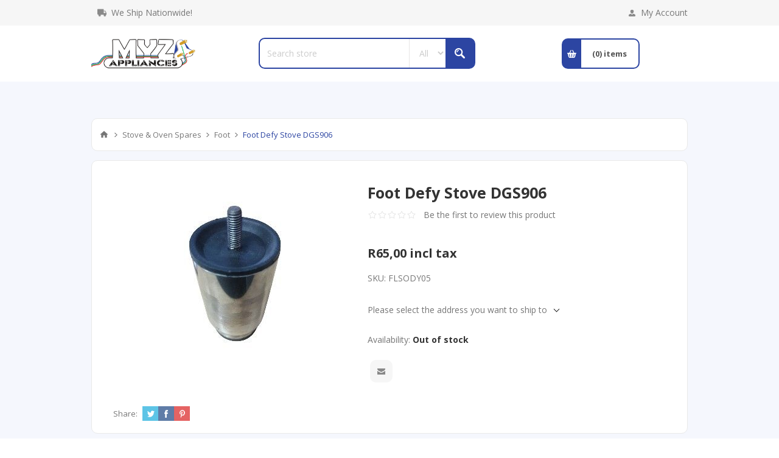

--- FILE ---
content_type: text/html; charset=utf-8
request_url: https://www.myzappliances.com/Foot-Defy-Stove-DGS906
body_size: 34803
content:
<!DOCTYPE html><html lang="en" dir="ltr" class="html-product-details-page"><head><title>Foot Defy Stove DGS906. MYZ Appliances CC</title><meta charset="UTF-8"><meta name="description" content="Foot Defy Stove DGS906"><meta name="keywords" content="Foot Defy Stove DGS906"><meta name="generator" content="nopCommerce"><meta name="viewport" content="width=device-width, initial-scale=1.0, minimum-scale=1.0, maximum-scale=2.0"><link href="https://fonts.googleapis.com/css?family=Open+Sans:400,300,700&amp;display=swap" rel="stylesheet"><meta property="og:type" content="product"><meta property="og:title" content="Foot Defy Stove DGS906"><meta property="og:description" content="Foot Defy Stove DGS906"><meta property="og:image" content="https://www.myzappliances.com/images/thumbs/0914434_300.jpeg"><meta property="og:image:url" content="https://www.myzappliances.com/images/thumbs/0914434_300.jpeg"><meta property="og:url" content="https://www.myzappliances.com/Foot-Defy-Stove-DGS906"><meta property="og:site_name" content="MYZ Appliances"><meta property="twitter:card" content="summary"><meta property="twitter:site" content="MYZ Appliances"><meta property="twitter:title" content="Foot Defy Stove DGS906"><meta property="twitter:description" content="Foot Defy Stove DGS906"><meta property="twitter:image" content="https://www.myzappliances.com/images/thumbs/0914434_300.jpeg"><meta property="twitter:url" content="https://www.myzappliances.com/Foot-Defy-Stove-DGS906"><link rel="stylesheet" href="/css/nwmjqhuvvk8xfpwp_zs4qa.styles.css?v=L0ShVe5MbtwoL109bfI86hf5NWc"><style>.product-details-page .full-description{display:none}.product-details-page .ui-tabs .full-description{display:block}.product-details-page .tabhead-full-description{display:none}.product-details-page .product-specs-box{display:none}.product-details-page .ui-tabs .product-specs-box{display:block}.product-details-page .ui-tabs .product-specs-box .title{display:none}</style><link rel="canonical" href="https://www.myzappliances.com/foot-defy-stove-dgs906"><link rel="apple-touch-icon" sizes="180x180" href="/icons/icons_0/apple-touch-icon.png"><link rel="icon" type="image/png" sizes="32x32" href="/icons/icons_0/favicon-32x32.png"><link rel="icon" type="image/png" sizes="16x16" href="/icons/icons_0/favicon-16x16.png"><link rel="manifest" href="/icons/icons_0/site.webmanifest"><link rel="mask-icon" href="/icons/icons_0/safari-pinned-tab.svg" color="#5bbad5"><link rel="shortcut icon" href="/icons/icons_0/favicon.ico"><meta name="msapplication-TileColor" content="#da532c"><meta name="msapplication-config" content="/icons/icons_0/browserconfig.xml"><meta name="theme-color" content="#ffffff"><script async src="https://www.googletagmanager.com/gtag/js?id=AW-853600427"></script><script>function gtag(){dataLayer.push(arguments)}window.dataLayer=window.dataLayer||[];gtag("js",new Date);gtag("config","AW-853600427")</script><body class="product-details-page-body"><input name="__RequestVerificationToken" type="hidden" value="CfDJ8FDrEkvcRltEvpLR5S4AX_KIRTlzT_OdLnPcqPURJZtBgM7jQyG7MzKrBBcupk7UFLGN4ZraadZgn1b_IReLDvF7RnM8Uq3PezwwSJgM_ttMErPMrzHRRHYjpd0qvTrCjeDpHdnbt4FNsLxVfP25KcQ"><div class="ajax-loading-block-window" style="display:none"></div><div id="dialog-notifications-success" title="Notification" style="display:none"></div><div id="dialog-notifications-error" title="Error" style="display:none"></div><div id="dialog-notifications-warning" title="Warning" style="display:none"></div><div id="bar-notification" class="bar-notification-container" data-close="Close"></div><!--[if lte IE 8]><div style="clear:both;height:59px;text-align:center;position:relative"><a href="http://www.microsoft.com/windows/internet-explorer/default.aspx" target="_blank"> <img src="/Themes/Pavilion/Content/img/ie_warning.jpg" height="42" width="820" alt="You are using an outdated browser. For a faster, safer browsing experience, upgrade for free today."> </a></div><![endif]--><div class="master-wrapper-page mobile-sticky-logo"><div class="header"><div class="header-upper"><div class="center"><div class="free-delivery"><p>We Ship Nationwide!</div><div class="header-links-wrapper"><label>My Account</label><div class="header-links"><ul><li><a href="/register?returnUrl=%2FFoot-Defy-Stove-DGS906" class="ico-register">Register</a><li><a href="/login?returnUrl=%2FFoot-Defy-Stove-DGS906" class="ico-login" data-loginurl="/login">Log in</a><li><a href="/wishlist" class="ico-wishlist"> <span class="wishlist-label">Wishlist</span> <span class="wishlist-qty">(0)</span> </a></ul></div></div></div></div><div class="header-middle"><div class="center"><div class="header-logo"><a href="/" class="logo"> <img alt="MYZ Appliances" src="https://www.myzappliances.com/images/thumbs/0411482_0392155_0302826.png"></a></div><div class="search-box store-search-box"><form method="get" id="small-search-box-form" action="/search"><input type="text" class="search-box-text" id="small-searchterms" autocomplete="off" name="q" placeholder="Search store" aria-label="Search store"> <select class="search-box-select" id="instant-search-categories"><option value="0">All<option value="1110">Airconditioners<option value="1203">Airconditioners<option value="1752">Deleted Codes<option value="1753">Deleted Codes<option value="1952">Hardware, Tools &amp; DIY<option value="2002">Refrigeration &amp; A/C Spares<option value="2009">Stove &amp; Oven Spares<option value="2015">Vacuum Cleaner Spares<option value="2018">Washing Machine Spares<option value="2023">Dishwasher Spares<option value="2028">Countertop Appliances Spares<option value="2031">Tumble Dryer Spares<option value="2047">Microwave Oven Spares<option value="2058">Element<option value="2097">Geyser Spares<option value="2102">Heater Spares<option value="2124">Cookerhood Spares<option value="2133">Kettle, Urn &amp; BainMarie Spares<option value="2437">Deleted Codes<option value="2442">Plumbing &amp; Taps<option value="2524">Appliances<option value="2549">Generator &amp; Lawn Mower Spares<option value="2562">LPG Gas Accessories<option value="2577">Solar PV Accesories<option value="2579">Smart Home &amp; Automation<option value="2604">Fan Spares<option value="2653">Airconditioners<option value="2654">PVC 40mm Fittings<option value="2655">Pan Connectors<option value="2656">Adhesives<option value="2657">Sight Glass<option value="2658">Wastes &amp; Plugs<option value="2659">Vacuum Breaker<option value="2660">Cisterns&amp;Parts<option value="2661">Heaters<option value="2662">S-traps<option value="2663">Plasson Fittings<option value="2664">Vacuum Breaker<option value="2676">Toilet Seat<option value="2677">Drain Cocks<option value="2678">P-traps<option value="2747">Deleted Codes<option value="2748">Deleted Codes<option value="2749">Airconditioners<option value="2843">Deleted Codes<option value="2844">Deleted Codes<option value="942">Appliance Spares<option value="987">Electrical &amp; Lighting<option value="940">Refrigeration &amp;AirConditioning</select> <input type="hidden" class="instantSearchResourceElement" data-highlightfirstfoundelement="true" data-minkeywordlength="3" data-defaultproductsortoption="5" data-instantsearchurl="/instantSearchFor" data-searchpageurl="/search" data-searchinproductdescriptions="true" data-numberofvisibleproducts="12" data-noresultsresourcetext=" No data found."> <button type="submit" class="button-1 search-box-button">Search</button></form></div><div class="flyout-cart-wrapper" id="flyout-cart"><a href="/cart" class="cart-trigger"> <span class="cart-qty">(0)</span> <span class="cart-label">items</span> </a><div class="flyout-cart"><div class="mini-shopping-cart"><div class="count">You have no items in your shopping cart.</div></div></div><script>typeof jQuery!="undefined"&&$(document).trigger({type:"flyoutCartReloadedEvent"})</script></div></div></div><div class="header-lower"><div class="center"><span class="category-navigation-title">All Categories</span><div class="category-navigation-list-wrapper"><ul class="category-navigation-list sticky-flyout"></ul></div></div></div></div><div class="overlayOffCanvas"></div><div class="responsive-nav-wrapper-parent"><div class="responsive-nav-wrapper"><div class="menu-title"><span>Menu</span></div><div class="shopping-cart-link"><span>Shopping cart</span></div><div class="filters-button"><span>Filters</span></div><div class="personal-button" id="header-links-opener"><span>Personal menu</span></div><div class="preferences-button" id="header-selectors-opener"><span>Preferences</span></div><div class="search-wrap"><span>Search</span></div></div></div><div class="master-wrapper-content"><div class="ajaxCartInfo" data-getajaxcartbuttonurl="/NopAjaxCart/GetAjaxCartButtonsAjax" data-productpageaddtocartbuttonselector=".add-to-cart-button" data-productboxaddtocartbuttonselector=".product-box-add-to-cart-button" data-productboxproductitemelementselector=".product-item" data-usenopnotification="False" data-nopnotificationcartresource="The product has been added to your &lt;a href=&#34;/cart&#34;>shopping cart&lt;/a>" data-nopnotificationwishlistresource="The product has been added to your &lt;a href=&#34;/wishlist&#34;>wishlist&lt;/a>" data-enableonproductpage="True" data-enableoncatalogpages="True" data-minishoppingcartquatityformattingresource="({0})" data-miniwishlistquatityformattingresource="({0})" data-addtowishlistbuttonselector=".add-to-wishlist-button"></div><input id="addProductVariantToCartUrl" name="addProductVariantToCartUrl" type="hidden" value="/AddProductFromProductDetailsPageToCartAjax"> <input id="addProductToCartUrl" name="addProductToCartUrl" type="hidden" value="/AddProductToCartAjax"> <input id="miniShoppingCartUrl" name="miniShoppingCartUrl" type="hidden" value="/MiniShoppingCart"> <input id="flyoutShoppingCartUrl" name="flyoutShoppingCartUrl" type="hidden" value="/NopAjaxCartFlyoutShoppingCart"> <input id="checkProductAttributesUrl" name="checkProductAttributesUrl" type="hidden" value="/CheckIfProductOrItsAssociatedProductsHasAttributes"> <input id="getMiniProductDetailsViewUrl" name="getMiniProductDetailsViewUrl" type="hidden" value="/GetMiniProductDetailsView"> <input id="flyoutShoppingCartPanelSelector" name="flyoutShoppingCartPanelSelector" type="hidden" value="#flyout-cart"> <input id="shoppingCartMenuLinkSelector" name="shoppingCartMenuLinkSelector" type="hidden" value=".cart-qty"> <input id="wishlistMenuLinkSelector" name="wishlistMenuLinkSelector" type="hidden" value="span.wishlist-qty"><div id="product-ribbon-info" data-productid="53530" data-productboxselector=".product-item, .item-holder" data-productboxpicturecontainerselector=".picture, .item-picture" data-productpagepicturesparentcontainerselector=".product-essential" data-productpagebugpicturecontainerselector=".picture" data-retrieveproductribbonsurl="/RetrieveProductRibbons"></div><div class="master-column-wrapper"><div class="breadcrumb"><ul itemscope itemtype="http://schema.org/BreadcrumbList"><li><span> <a href="/"> <span>Home</span> </a> </span> <span class="delimiter">/</span><li itemprop="itemListElement" itemscope itemtype="http://schema.org/ListItem"><a href="/stove_oven_spares" itemprop="item"> <span itemprop="name">Stove &amp; Oven Spares</span> </a> <span class="delimiter">/</span><meta itemprop="position" content="1"><li itemprop="itemListElement" itemscope itemtype="http://schema.org/ListItem"><a href="/Foot_4" itemprop="item"> <span itemprop="name">Foot</span> </a> <span class="delimiter">/</span><meta itemprop="position" content="2"><li itemprop="itemListElement" itemscope itemtype="http://schema.org/ListItem"><strong class="current-item" itemprop="name">Foot Defy Stove DGS906</strong> <span itemprop="item" itemscope itemtype="http://schema.org/Thing" id="/Foot-Defy-Stove-DGS906"> </span><meta itemprop="position" content="3"></ul></div><div class="center-1"><div class="page product-details-page"><div class="page-body"><form method="post" id="product-details-form"><div itemscope itemtype="http://schema.org/Product"><meta itemprop="name" content="Foot Defy Stove DGS906"><meta itemprop="sku" content="FLSODY05"><meta itemprop="gtin" content=""><meta itemprop="mpn" content="H25-70-180-001D"><meta itemprop="description" content=""><meta itemprop="image" content="https://www.myzappliances.com/images/thumbs/0914434_300.jpeg"><div itemprop="brand" itemtype="https://schema.org/Brand" itemscope><meta itemprop="name" content="Defy"></div><div itemprop="offers" itemscope itemtype="http://schema.org/Offer"><meta itemprop="url" content="https://www.myzappliances.com/foot-defy-stove-dgs906"><meta itemprop="price" content="65.00"><meta itemprop="priceCurrency" content="ZAR"><meta itemprop="priceValidUntil"><meta itemprop="availability" content="http://schema.org/OutOfStock"></div><div itemprop="review" itemscope itemtype="http://schema.org/Review"><div itemprop="author" itemtype="https://schema.org/Person" itemscope><meta itemprop="name" content="ALL"></div><meta itemprop="url" content="/productreviews/53530"></div></div><div data-productid="53530"><div class="product-essential"><div class="gallery"><input type="hidden" class="cloudZoomAdjustPictureOnProductAttributeValueChange" data-productid="53530" data-isintegratedbywidget="true"> <input type="hidden" class="cloudZoomEnableClickToZoom"><div class="picture-gallery sevenspikes-cloudzoom-gallery"><div class="picture-wrapper"><div class="picture" id="sevenspikes-cloud-zoom" data-zoomwindowelementid="" data-selectoroftheparentelementofthecloudzoomwindow="" data-defaultimagecontainerselector=".product-essential .gallery" data-zoom-window-width="244" data-zoom-window-height="257"><a href="https://www.myzappliances.com/images/thumbs/0914434.jpeg" data-full-image-url="https://www.myzappliances.com/images/thumbs/0914434.jpeg" class="picture-link" id="zoom1"> <img src="https://www.myzappliances.com/images/thumbs/0914434_300.jpeg" alt="Picture of Foot Defy Stove DGS906" class="cloudzoom" id="cloudZoomImage" itemprop="image" data-cloudzoom="appendSelector: '.picture-wrapper', zoomPosition: 'inside', zoomOffsetX: 0, captionPosition: 'bottom', tintOpacity: 0, zoomWidth: 244, zoomHeight: 257, easing: 3, touchStartDelay: true, zoomFlyOut: false, disableZoom: 'auto'"> </a></div></div></div></div><div class="overview"><div class="manufacturers"><span class="label">Manufacturer:</span> <span class="value"> <a href="/Defy">Defy</a> </span></div><div class="product-name"><h1>Foot Defy Stove DGS906</h1></div><div class="product-reviews-overview"><div class="product-review-box"><div class="rating"><div style="width:0%"></div></div></div><div class="product-no-reviews"><a href="/productreviews/53530">Be the first to review this product</a></div></div><div class="prices"><div class="product-price"><span id="price-value-53530" class="price-value-53530"> R65,00 incl tax </span></div></div><div class="additional-details"><div class="sku"><span class="label">SKU:</span> <span class="value" id="sku-53530">FLSODY05</span></div></div><div class="product-estimate-shipping"><a href="#estimate-shipping-popup-53530" id="open-estimate-shipping-popup-53530" class="open-estimate-shipping-popup" data-effect="estimate-shipping-popup-zoom-in"> </a><div id="estimate-shipping-popup-53530" class="estimate-shipping-popup mfp-with-anim mfp-hide"><div class="ship-to-title"><strong>Ship to</strong></div><div class="estimate-shipping-row shipping-address"><div class="estimate-shipping-row-item address-item"><div class="estimate-shipping-row"><select class="estimate-shipping-address-control" data-trigger="country-select" data-url="/country/getstatesbycountryid" data-stateprovince="#StateProvinceId" data-loading="#estimate-shipping-loading-progress" placeholder="Country" id="CountryId" name="CountryId"><option value="0">Select country<option value="73">South Africa</select> <span class="required">*</span></div></div><div class="estimate-shipping-row-item address-item"><select class="estimate-shipping-address-control" placeholder="State / province" id="StateProvinceId" name="StateProvinceId"><option value="0">Other</select></div><div class="estimate-shipping-row-item address-item"><div class="estimate-shipping-row"><input class="estimate-shipping-address-control" placeholder="Zip / postal code" type="text" id="ZipPostalCode" name="ZipPostalCode"> <span class="required">*</span></div></div></div><div class="choose-shipping-title"><strong>Shipping Method</strong></div><div class="shipping-options"><div class="shipping-options-header"><div class="estimate-shipping-row"><div class="estimate-shipping-row-item-radio"></div><div class="estimate-shipping-row-item shipping-item shipping-header-item">Name</div><div class="estimate-shipping-row-item shipping-item shipping-header-item">Estimated Delivery</div><div class="estimate-shipping-row-item shipping-item shipping-header-item">Price</div></div></div><div class="shipping-options-body"><div class="no-shipping-options">No shipping options</div></div></div><div class="apply-shipping-button-container"><button type="button" class="button-2 apply-shipping-button">Apply</button><div class="message-failure"></div></div></div></div><div class="availability"><div class="stock"><span class="label">Availability:</span> <span class="value" id="stock-availability-value-53530">Out of stock</span></div></div><div class="overview-buttons"><div class="email-a-friend"><button type="button" class="button-2 email-a-friend-button" onclick="setLocation(&#34;/productemailafriend/53530&#34;)">Email a friend</button></div></div></div><div class="overview-bottom"><div class="product-social-buttons"><label>Share:</label><ul class="social-sharing"><li class="twitter"><a href="javascript:openShareWindow(&#34;https://twitter.com/share?url=https://www.myzappliances.com/Foot-Defy-Stove-DGS906&#34;)"> <span class="flip"></span> <span class="flop"></span> </a><li class="facebook"><a href="javascript:openShareWindow(&#34;https://www.facebook.com/sharer.php?u=https://www.myzappliances.com/Foot-Defy-Stove-DGS906&#34;)"> <span class="flip"></span> <span class="flop"></span> </a><li class="pinterest"><a href="javascript:void function(){var n=document.createElement(&#34;script&#34;);n.setAttribute(&#34;type&#34;,&#34;text/javascript&#34;);n.setAttribute(&#34;charset&#34;,&#34;UTF-8&#34;);n.setAttribute(&#34;src&#34;,&#34;https://assets.pinterest.com/js/pinmarklet.js?r=&#34;+Math.random()*99999999);document.body.appendChild(n)}()"> <span class="flip"></span> <span class="flop"></span> </a></ul></div></div></div><div class="one-column-wrapper"><div id="quickTabs" class="productTabs" data-ajaxenabled="false" data-productreviewsaddnewurl="/ProductTab/ProductReviewsTabAddNew/53530" data-productcontactusurl="/ProductTab/ProductContactUsTabAddNew/53530" data-couldnotloadtaberrormessage="Couldn't load this tab."><div class="productTabs-header"><ul><li><a href="#quickTab-description">Overview</a><li><a href="#quickTab-contact_us">Contact Us</a></ul></div><div class="productTabs-body"><div id="quickTab-description"><div class="full-description">~<br><br>Foot Defy Stove DGS906<br><br>Code: FLSODY05<br><br><br><br>Fits Models: DGS906<br><br><br><br>Please Note That This Is A Spare Part.<br><br>Spare Parts Differ Depending On The Brand And Model.<br><br>Please Ensure That The Correct Part Is Selected For Your Model.<br><br>If Assistance Is Required, It Is Advisable To Call Our Sales Counter<br><br>And Our Friendly Staff Will Assist You With The Correct Spare Part Required.<br><br>Electrical Spare Parts Are Non-Returnable<br><br>And Carry No Guarantee From The Manufacturers</div></div><div id="quickTab-contact_us"><div id="contact-us-tab" class="contact-page write-review"><div class="form-fields"><div class="inputs"><label for="FullName">Your name</label> <input placeholder="Enter your name." class="contact_tab_fullname review-title" type="text" data-val="true" data-val-required="Enter your name" id="FullName" name="FullName"> <span class="required">*</span> <span class="field-validation-valid" data-valmsg-for="FullName" data-valmsg-replace="true"></span></div><div class="inputs"><label for="Email">Your email</label> <input placeholder="Enter your email address." class="contact_tab_email review-title" type="email" data-val="true" data-val-email="Wrong email" data-val-required="Enter email" id="Email" name="Email"> <span class="required">*</span> <span class="field-validation-valid" data-valmsg-for="Email" data-valmsg-replace="true"></span></div><div class="inputs"><label for="Subject">Subject:</label> <input placeholder="Enter subject." class="contact_tab_subject subject" type="text" data-val="true" data-val-required="Please enter subject" id="Subject" name="Subject"> <span class="required">*</span> <span class="field-validation-valid" data-valmsg-for="Subject" data-valmsg-replace="true"></span></div><div class="inputs"><label for="Enquiry">Enquiry</label> <textarea placeholder="Enter your enquiry." class="contact_tab_enquiry review-text" data-val="true" data-val-required="Enter enquiry" id="Enquiry" name="Enquiry"></textarea> <span class="required">*</span> <span class="field-validation-valid" data-valmsg-for="Enquiry" data-valmsg-replace="true"></span></div><div class="captcha-box"><script>var onloadCallbackcaptcha_152973716=function(){grecaptcha.render("captcha_152973716",{sitekey:"6LdYicInAAAAAPoGVwZDMfJIYFYn2x1NMXYwnd9N",theme:"light"})}</script><div id="captcha_152973716"></div><script async defer src="https://www.google.com/recaptcha/api.js?onload=onloadCallbackcaptcha_152973716&amp;render=explicit&amp;hl=en"></script></div></div><div class="buttons"><button type="button" id="send-contact-us-form" name="send-email" class="button-1 contact-us-button">Submit</button></div></div></div></div></div></div><div class="product-collateral"><div class="full-description">~<br><br>Foot Defy Stove DGS906<br><br>Code: FLSODY05<br><br><br><br>Fits Models: DGS906<br><br><br><br>Please Note That This Is A Spare Part.<br><br>Spare Parts Differ Depending On The Brand And Model.<br><br>Please Ensure That The Correct Part Is Selected For Your Model.<br><br>If Assistance Is Required, It Is Advisable To Call Our Sales Counter<br><br>And Our Friendly Staff Will Assist You With The Correct Spare Part Required.<br><br>Electrical Spare Parts Are Non-Returnable<br><br>And Carry No Guarantee From The Manufacturers</div></div></div><input name="__RequestVerificationToken" type="hidden" value="CfDJ8FDrEkvcRltEvpLR5S4AX_KIRTlzT_OdLnPcqPURJZtBgM7jQyG7MzKrBBcupk7UFLGN4ZraadZgn1b_IReLDvF7RnM8Uq3PezwwSJgM_ttMErPMrzHRRHYjpd0qvTrCjeDpHdnbt4FNsLxVfP25KcQ"></form></div></div></div></div></div><div class="footer"><div class="footer-upper"><div class="center"><div class="footer-block phone-block"><span>Need Assistance?</span> <span>Call +2716 422 8767</span></div><div class="footer-block payment-info-block"><span>Your details are safe!</span> <span>100% secure payment</span></div><div class="footer-block accepted-payment-methods"><ul class="accepted-payments"><li class="method1"><li class="method2"><li class="method3"><li class="method4"></ul></div><div class="footer-block newsletter-block"><div class="newsletter"><div class="title"><strong>Newsletter</strong></div><div class="newsletter-subscribe" id="newsletter-subscribe-block"><div class="newsletter-email"><input id="newsletter-email" class="newsletter-subscribe-text" placeholder="Enter your email here..." aria-label="Sign up for our newsletter" type="email" name="NewsletterEmail"> <button type="button" id="newsletter-subscribe-button" class="button-1 newsletter-subscribe-button">Subscribe</button></div><div class="newsletter-validation"><span id="subscribe-loading-progress" style="display:none" class="please-wait">Wait...</span> <span class="field-validation-valid" data-valmsg-for="NewsletterEmail" data-valmsg-replace="true"></span></div></div><div class="newsletter-result" id="newsletter-result-block"></div></div></div></div></div><div class="footer-middle"><div class="center"><div class="footer-block"><div class="title"><strong>Information</strong></div><ul class="list"><li><a href="/about-us">About us</a><li><a href="/shipping-returns">Shipping &amp; returns</a><li><a href="/privacy-policy">Privacy Policy</a><li><a href="/terms-and-conditions">Terms and Conditions</a></ul></div><div class="footer-block"><div class="title"><strong>Customer service</strong></div><ul class="list"><li><a href="/contactus">Contact Us</a><li><a href="/sitemap">Sitemap</a></ul></div><div class="footer-block"><div class="title"><strong>My account</strong></div><ul class="list"><li><a href="/customer/info">My account</a><li><a href="/customer/addresses">Addresses</a><li><a href="/cart">Shopping cart</a><li><a href="/wishlist">Wishlist</a></ul></div><div class="footer-block"><div class="title"><strong>Our offers</strong></div><ul><li><a href="/newproducts">New products</a><li><a href="/recentlyviewedproducts">Recently viewed products</a><li><a href="/filterSearch?">Search</a></ul></div></div></div><div class="footer-lower"><div class="center"><div class="footer-disclaimer">Copyright &copy; 2025 MYZ Appliances. All rights reserved.</div><div class="footer-powered-by">Powered by <a href="http://www.comalytics.com/" target="_blank" rel="nofollow"><img src="/images/Comalytics-default.png">Comalytics</a></div><div class="footer-store-theme"></div><ul class="social-sharing"><li class="facebook"><a target="_blank" href="http://www.facebook.com/myzappliances" rel="noopener noreferrer" aria-label="Facebook"></a><li class="instagram"><a target="_blank" href="https://www.instagram.com/myzappliances/" rel="noopener noreferrer" aria-label="Instagram"></a></ul></div></div></div><div id="fb-root"></div><div id="fb-customer-chat" class="fb-customerchat"></div><script>var chatbox=document.getElementById("fb-customer-chat");chatbox.setAttribute("page_id","156021700961");chatbox.setAttribute("attribution","biz_inbox")</script><script>window.fbAsyncInit=function(){FB.init({xfbml:!0,version:"v17.0"})},function(n,t,i){var r,u=n.getElementsByTagName(t)[0];n.getElementById(i)||(r=n.createElement(t),r.id=i,r.src="https://connect.facebook.net/en_US/sdk/xfbml.customerchat.js",u.parentNode.insertBefore(r,u))}(document,"script","facebook-jssdk")</script></div><div id="goToTop"></div><script src="/lib_npm/jquery/jquery.min.js?v=1CCHj9kv7D4Rvsr5EL7JqxiAIn8"></script><script src="/lib_npm/jquery-validation/jquery.validate.min.js?v=5-K-L5MIkl5RiMRHtBs3vay4y18"></script><script src="/lib_npm/jquery-validation-unobtrusive/jquery.validate.unobtrusive.min.js?v=JtK8ZHYjeJRvamIuVWCRUA2SHEs"></script><script src="/lib_npm/jquery-ui-dist/jquery-ui.min.js?v=ksuNPnJuwWQGVTF196uH-eXrV_U"></script><script src="/lib_npm/jquery-migrate/jquery-migrate.min.js?v=3g9haYhN2jlaKvJVo2_wgC0r65I"></script><script src="/js/public.common.js?v=Ac3eUvNU794mOtN15sn696Mdj1A"></script><script src="/js/public.ajaxcart.js?v=GozFPU5E1dr72mtLZZLSXO2jBBw"></script><script src="/js/public.countryselect.js?v=PL_qZM7uDgcJzuwxvfP5VUhjs0s"></script><script src="/js/public.combinationsbehavior.js?v=Z7eUX_jh7jd6xRinbOvDSpFdlYE"></script><script src="/lib/kendo/2020.1.406/js/kendo.core.min.js?v=KOkEyepmEqZARSttRB53X2aleVE"></script><script src="/lib/kendo/2020.1.406/js/kendo.userevents.min.js?v=LRTWpLOAFn45Eay5NLcX7VQwZIg"></script><script src="/lib/kendo/2020.1.406/js/kendo.draganddrop.min.js?v=ibYY4AKU6tI78goyjLbeY1B1aq0"></script><script src="/lib/kendo/2020.1.406/js/kendo.popup.min.js?v=ytKv3b64L1t59BXAMrAg5y0Xcao"></script><script src="/lib/kendo/2020.1.406/js/kendo.window.min.js?v=xDEc3EbElLy5IjpJVL8dt7VT8QE"></script><script src="/lib/kendo/2020.1.406/js/kendo.data.min.js?v=EFci4OytbKIgRJJ9gl61hpoICC8"></script><script src="/lib/kendo/2020.1.406/js/kendo.list.min.js?v=k5Ptc-jNWJhYCmSgKfx8ZlDXmPA"></script><script src="/lib/kendo/2020.1.406/js/kendo.autocomplete.min.js?v=QETBbWlwtlcRQMkTUpYOCCQU1y8"></script><script src="/lib/kendo/2020.1.406/js/kendo.fx.min.js?v=kwqsC5mGlFOSusPQJPChWx6slPU"></script><script src="/Plugins/SevenSpikes.Core/Scripts/cloudzoom.core.min.js?v=bwstf0XB40LJ6pYoHtL2vfCeAbs"></script><script src="/Plugins/SevenSpikes.Nop.Plugins.CloudZoom/Scripts/CloudZoom.min.js?v=OrAp4H4MW4VL3yoZBjB89OOF2Bw"></script><script src="/lib_npm/magnific-popup/jquery.magnific-popup.min.js?v=YuOR46wnkb8PnqNV7ZyYKshLCWY"></script><script src="/js/public.estimateshipping.popup.js?v=WxeMSb_Yu44DYkJRjrsArkqFW_A"></script><script src="/lib_npm/magnific-popup/jquery.magnific-popup.min.js?v=YuOR46wnkb8PnqNV7ZyYKshLCWY"></script><script src="/Plugins/SevenSpikes.Nop.Plugins.NopQuickTabs/Scripts/ProductTabs.min.js?v=mw85UgTmUI6SNnoTmky41N73-TA"></script><script src="/Plugins/SevenSpikes.Nop.Plugins.InstantSearch/Scripts/InstantSearch.min.js?v=ZdxSZ_d2EjuzNBEpjg7iqM4jifc"></script><script src="/Plugins/SevenSpikes.Core/Scripts/sevenspikes.core.min.js?v=b9MiepKa1AC4FdKWXflSCvijbyo"></script><script src="/Plugins/SevenSpikes.Core/Scripts/jquery.json-2.4.min.js?v=xqpN5i8mT5Me783MlZoV-QXqJMY"></script><script src="/Plugins/SevenSpikes.Nop.Plugins.AjaxCart/Scripts/AjaxCart.min.js?v=6zY5s2goN5nTKHR0eTlrp6KEeoI"></script><script src="/Plugins/SevenSpikes.Nop.Plugins.ProductRibbons/Scripts/ProductRibbons.min.js?v=6htcEF4ueSTR7p6VFeMn4sIyejU"></script><script src="/Plugins/SevenSpikes.Core/Scripts/footable.min.js?v=XzhqizUh6LhZugwjOrFW0AY9GDY"></script><script src="/Plugins/SevenSpikes.Core/Scripts/perfect-scrollbar.min.js?v=UMpjYmf-LUvExcBhqRo009LDl4c"></script><script src="/Plugins/SevenSpikes.Core/Scripts/sevenspikes.theme.ex.min.js?v=kh585w7pCQrXdVGO8MfsDtSw6n8"></script><script src="/Themes/Pavilion/Content/scripts/pavilion.js?v=Ke9v2LCkUlvdQaHSlMc6jPhK09k"></script><script>$(document).ready(function(){var n={},t=!1,u=!1,f={opener:"#open-estimate-shipping-popup-53530",form:"#product-details-form",contentEl:"#estimate-shipping-popup-53530",countryEl:"#CountryId",stateProvinceEl:"#StateProvinceId",zipPostalCodeEl:"#ZipPostalCode",useCity:!1,cityEl:"#City",requestDelay:300,localizedData:{noShippingOptionsMessage:"No shipping options",countryErrorMessage:"Country is required",zipPostalCodeErrorMessage:"Zip / postal code is required",cityErrorMessage:"City is required"},urlFactory:function(n){var t=$.param({CountryId:n.countryId,StateProvinceId:n.stateProvinceId,ZipPostalCode:n.zipPostalCode,City:n.city});return"/product/estimateshipping?ProductId=53530&"+t},handlers:{openPopUp:function(){if(t){var i=n.getShippingAddress();n.validateAddress(i)?n.getShippingOptions(i):n.clearShippingOptions();t=!1}},load:function(){if(!$.magnificPopup.instance.isOpen){var n=$("<div/>").addClass("shipping-title").append($("<span/>").addClass("shipping-price-title").text("Shipping:")).append($("<span/>").addClass("shipping-loading"));$("#open-estimate-shipping-popup-53530").html(n)}},success:function(){var t=n.getActiveShippingOption();n.selectShippingOption(t);u=!0;n.settings.handlers.success=undefined},error:function(){n.selectShippingOption()},selectedOption:function(t){var i,u,r;t&&t.provider&&t.price&&n.validateAddress(t.address)?(i=$("#open-estimate-shipping-popup-53530"),u=$("<div/>").addClass("shipping-title").append($("<span/>").addClass("shipping-price-title").text("Shipping:")).append($("<span/>").addClass("shipping-price").text(t.price)),i.html(u),r=$("<div/>").addClass("estimated-delivery").append($("<div/>").addClass("shipping-address").append($("<span/>").text("to "+t.address.countryName+", "+(t.address.stateProvinceName?t.address.stateProvinceName+", ":"")+(n.settings.useCity?t.address.city:t.address.zipPostalCode)+" via "+t.provider)).append($("<i/>").addClass("arrow-down"))),t.deliveryDate&&t.deliveryDate!=="-"&&r.append($("<div/>").addClass("shipping-date").text("Estimated Delivery on "+t.deliveryDate)),i.append(r)):$("#open-estimate-shipping-popup-53530").html($("<span/>").text("Please select the address you want to ship to")).append($("<i/>").addClass("arrow-down"))}}},i,r;n=createEstimateShippingPopUp(f);n.init();i=function(){var t=n.getShippingAddress();n.validateAddress(t)?n.getShippingOptions(t):n.selectShippingOption()};i();r=function(r){var o=r.changedData.productId,f,e;o===53530&&(n.params.selectedShippingOption?(f=n.params.selectedShippingOption.address,e=n.getShippingAddress(),n.addressesAreEqual(f,e)||(t=!0),n.getShippingOptions(f)):u?t=!0:i())};setTimeout(function(){$(document).on("product_attributes_changed",r)},500);$(document).on("product_quantity_changed",r)})</script><script>function openShareWindow(n){var t=520,i=400,r=screen.height/2-i/2,u=screen.width/2-t/2;window.open(n,"sharer","top="+r+",left="+u+",toolbar=0,status=0,width="+t+",height="+i)}</script><script id="instantSearchItemTemplate" type="text/x-kendo-template">
    <div class="instant-search-item" data-url="${ data.CustomProperties.Url }">
        <a href="${ data.CustomProperties.Url }">
            <div class="img-block">
                <img src="${ data.PictureModels[0].ImageUrl }" alt="${ data.Name }" title="${ data.Name }" style="border: none">
            </div>
            <div class="detail">
                <div class="title">${ data.Name }</div>
                    <div class="sku"># var sku = ""; if (data.Sku != null) { sku = "SKU: " + data.Sku } # #= sku #</div>
                <div class="price"># var price = ""; if (data.ProductPrice.Price) { price = data.ProductPrice.Price } # #= price #</div>           
            </div>
        </a>
    </div>
</script><script>$("#small-search-box-form").on("submit",function(n){$("#small-searchterms").val()==""&&(alert("Please enter some search keyword"),$("#small-searchterms").focus(),n.preventDefault())})</script><script>var localized_data={AjaxCartFailure:"Failed to add the product. Please refresh the page and try one more time."};AjaxCart.init(!1,".header-links .cart-qty",".header-links .wishlist-qty","#flyout-cart",localized_data)</script><script>function newsletter_subscribe(n){var i=$("#subscribe-loading-progress"),t;i.show();t={subscribe:n,email:$("#newsletter-email").val()};addAntiForgeryToken(t);$.ajax({cache:!1,type:"POST",url:"/subscribenewsletter",data:t,success:function(n){$("#newsletter-result-block").html(n.Result);n.Success?($("#newsletter-subscribe-block").hide(),$("#newsletter-result-block").show()):$("#newsletter-result-block").fadeIn("slow").delay(2e3).fadeOut("slow")},error:function(){alert("Failed to subscribe.")},complete:function(){i.hide()}})}$(document).ready(function(){$("#newsletter-subscribe-button").on("click",function(){newsletter_subscribe("true")});$("#newsletter-email").on("keydown",function(n){if(n.keyCode==13)return $("#newsletter-subscribe-button").trigger("click"),!1})})</script>

--- FILE ---
content_type: text/html; charset=utf-8
request_url: https://www.google.com/recaptcha/api2/anchor?ar=1&k=6LdYicInAAAAAPoGVwZDMfJIYFYn2x1NMXYwnd9N&co=aHR0cHM6Ly93d3cubXl6YXBwbGlhbmNlcy5jb206NDQz&hl=en&v=7gg7H51Q-naNfhmCP3_R47ho&theme=light&size=normal&anchor-ms=20000&execute-ms=30000&cb=jrlxqbj3mz1m
body_size: 48802
content:
<!DOCTYPE HTML><html dir="ltr" lang="en"><head><meta http-equiv="Content-Type" content="text/html; charset=UTF-8">
<meta http-equiv="X-UA-Compatible" content="IE=edge">
<title>reCAPTCHA</title>
<style type="text/css">
/* cyrillic-ext */
@font-face {
  font-family: 'Roboto';
  font-style: normal;
  font-weight: 400;
  font-stretch: 100%;
  src: url(//fonts.gstatic.com/s/roboto/v48/KFO7CnqEu92Fr1ME7kSn66aGLdTylUAMa3GUBHMdazTgWw.woff2) format('woff2');
  unicode-range: U+0460-052F, U+1C80-1C8A, U+20B4, U+2DE0-2DFF, U+A640-A69F, U+FE2E-FE2F;
}
/* cyrillic */
@font-face {
  font-family: 'Roboto';
  font-style: normal;
  font-weight: 400;
  font-stretch: 100%;
  src: url(//fonts.gstatic.com/s/roboto/v48/KFO7CnqEu92Fr1ME7kSn66aGLdTylUAMa3iUBHMdazTgWw.woff2) format('woff2');
  unicode-range: U+0301, U+0400-045F, U+0490-0491, U+04B0-04B1, U+2116;
}
/* greek-ext */
@font-face {
  font-family: 'Roboto';
  font-style: normal;
  font-weight: 400;
  font-stretch: 100%;
  src: url(//fonts.gstatic.com/s/roboto/v48/KFO7CnqEu92Fr1ME7kSn66aGLdTylUAMa3CUBHMdazTgWw.woff2) format('woff2');
  unicode-range: U+1F00-1FFF;
}
/* greek */
@font-face {
  font-family: 'Roboto';
  font-style: normal;
  font-weight: 400;
  font-stretch: 100%;
  src: url(//fonts.gstatic.com/s/roboto/v48/KFO7CnqEu92Fr1ME7kSn66aGLdTylUAMa3-UBHMdazTgWw.woff2) format('woff2');
  unicode-range: U+0370-0377, U+037A-037F, U+0384-038A, U+038C, U+038E-03A1, U+03A3-03FF;
}
/* math */
@font-face {
  font-family: 'Roboto';
  font-style: normal;
  font-weight: 400;
  font-stretch: 100%;
  src: url(//fonts.gstatic.com/s/roboto/v48/KFO7CnqEu92Fr1ME7kSn66aGLdTylUAMawCUBHMdazTgWw.woff2) format('woff2');
  unicode-range: U+0302-0303, U+0305, U+0307-0308, U+0310, U+0312, U+0315, U+031A, U+0326-0327, U+032C, U+032F-0330, U+0332-0333, U+0338, U+033A, U+0346, U+034D, U+0391-03A1, U+03A3-03A9, U+03B1-03C9, U+03D1, U+03D5-03D6, U+03F0-03F1, U+03F4-03F5, U+2016-2017, U+2034-2038, U+203C, U+2040, U+2043, U+2047, U+2050, U+2057, U+205F, U+2070-2071, U+2074-208E, U+2090-209C, U+20D0-20DC, U+20E1, U+20E5-20EF, U+2100-2112, U+2114-2115, U+2117-2121, U+2123-214F, U+2190, U+2192, U+2194-21AE, U+21B0-21E5, U+21F1-21F2, U+21F4-2211, U+2213-2214, U+2216-22FF, U+2308-230B, U+2310, U+2319, U+231C-2321, U+2336-237A, U+237C, U+2395, U+239B-23B7, U+23D0, U+23DC-23E1, U+2474-2475, U+25AF, U+25B3, U+25B7, U+25BD, U+25C1, U+25CA, U+25CC, U+25FB, U+266D-266F, U+27C0-27FF, U+2900-2AFF, U+2B0E-2B11, U+2B30-2B4C, U+2BFE, U+3030, U+FF5B, U+FF5D, U+1D400-1D7FF, U+1EE00-1EEFF;
}
/* symbols */
@font-face {
  font-family: 'Roboto';
  font-style: normal;
  font-weight: 400;
  font-stretch: 100%;
  src: url(//fonts.gstatic.com/s/roboto/v48/KFO7CnqEu92Fr1ME7kSn66aGLdTylUAMaxKUBHMdazTgWw.woff2) format('woff2');
  unicode-range: U+0001-000C, U+000E-001F, U+007F-009F, U+20DD-20E0, U+20E2-20E4, U+2150-218F, U+2190, U+2192, U+2194-2199, U+21AF, U+21E6-21F0, U+21F3, U+2218-2219, U+2299, U+22C4-22C6, U+2300-243F, U+2440-244A, U+2460-24FF, U+25A0-27BF, U+2800-28FF, U+2921-2922, U+2981, U+29BF, U+29EB, U+2B00-2BFF, U+4DC0-4DFF, U+FFF9-FFFB, U+10140-1018E, U+10190-1019C, U+101A0, U+101D0-101FD, U+102E0-102FB, U+10E60-10E7E, U+1D2C0-1D2D3, U+1D2E0-1D37F, U+1F000-1F0FF, U+1F100-1F1AD, U+1F1E6-1F1FF, U+1F30D-1F30F, U+1F315, U+1F31C, U+1F31E, U+1F320-1F32C, U+1F336, U+1F378, U+1F37D, U+1F382, U+1F393-1F39F, U+1F3A7-1F3A8, U+1F3AC-1F3AF, U+1F3C2, U+1F3C4-1F3C6, U+1F3CA-1F3CE, U+1F3D4-1F3E0, U+1F3ED, U+1F3F1-1F3F3, U+1F3F5-1F3F7, U+1F408, U+1F415, U+1F41F, U+1F426, U+1F43F, U+1F441-1F442, U+1F444, U+1F446-1F449, U+1F44C-1F44E, U+1F453, U+1F46A, U+1F47D, U+1F4A3, U+1F4B0, U+1F4B3, U+1F4B9, U+1F4BB, U+1F4BF, U+1F4C8-1F4CB, U+1F4D6, U+1F4DA, U+1F4DF, U+1F4E3-1F4E6, U+1F4EA-1F4ED, U+1F4F7, U+1F4F9-1F4FB, U+1F4FD-1F4FE, U+1F503, U+1F507-1F50B, U+1F50D, U+1F512-1F513, U+1F53E-1F54A, U+1F54F-1F5FA, U+1F610, U+1F650-1F67F, U+1F687, U+1F68D, U+1F691, U+1F694, U+1F698, U+1F6AD, U+1F6B2, U+1F6B9-1F6BA, U+1F6BC, U+1F6C6-1F6CF, U+1F6D3-1F6D7, U+1F6E0-1F6EA, U+1F6F0-1F6F3, U+1F6F7-1F6FC, U+1F700-1F7FF, U+1F800-1F80B, U+1F810-1F847, U+1F850-1F859, U+1F860-1F887, U+1F890-1F8AD, U+1F8B0-1F8BB, U+1F8C0-1F8C1, U+1F900-1F90B, U+1F93B, U+1F946, U+1F984, U+1F996, U+1F9E9, U+1FA00-1FA6F, U+1FA70-1FA7C, U+1FA80-1FA89, U+1FA8F-1FAC6, U+1FACE-1FADC, U+1FADF-1FAE9, U+1FAF0-1FAF8, U+1FB00-1FBFF;
}
/* vietnamese */
@font-face {
  font-family: 'Roboto';
  font-style: normal;
  font-weight: 400;
  font-stretch: 100%;
  src: url(//fonts.gstatic.com/s/roboto/v48/KFO7CnqEu92Fr1ME7kSn66aGLdTylUAMa3OUBHMdazTgWw.woff2) format('woff2');
  unicode-range: U+0102-0103, U+0110-0111, U+0128-0129, U+0168-0169, U+01A0-01A1, U+01AF-01B0, U+0300-0301, U+0303-0304, U+0308-0309, U+0323, U+0329, U+1EA0-1EF9, U+20AB;
}
/* latin-ext */
@font-face {
  font-family: 'Roboto';
  font-style: normal;
  font-weight: 400;
  font-stretch: 100%;
  src: url(//fonts.gstatic.com/s/roboto/v48/KFO7CnqEu92Fr1ME7kSn66aGLdTylUAMa3KUBHMdazTgWw.woff2) format('woff2');
  unicode-range: U+0100-02BA, U+02BD-02C5, U+02C7-02CC, U+02CE-02D7, U+02DD-02FF, U+0304, U+0308, U+0329, U+1D00-1DBF, U+1E00-1E9F, U+1EF2-1EFF, U+2020, U+20A0-20AB, U+20AD-20C0, U+2113, U+2C60-2C7F, U+A720-A7FF;
}
/* latin */
@font-face {
  font-family: 'Roboto';
  font-style: normal;
  font-weight: 400;
  font-stretch: 100%;
  src: url(//fonts.gstatic.com/s/roboto/v48/KFO7CnqEu92Fr1ME7kSn66aGLdTylUAMa3yUBHMdazQ.woff2) format('woff2');
  unicode-range: U+0000-00FF, U+0131, U+0152-0153, U+02BB-02BC, U+02C6, U+02DA, U+02DC, U+0304, U+0308, U+0329, U+2000-206F, U+20AC, U+2122, U+2191, U+2193, U+2212, U+2215, U+FEFF, U+FFFD;
}
/* cyrillic-ext */
@font-face {
  font-family: 'Roboto';
  font-style: normal;
  font-weight: 500;
  font-stretch: 100%;
  src: url(//fonts.gstatic.com/s/roboto/v48/KFO7CnqEu92Fr1ME7kSn66aGLdTylUAMa3GUBHMdazTgWw.woff2) format('woff2');
  unicode-range: U+0460-052F, U+1C80-1C8A, U+20B4, U+2DE0-2DFF, U+A640-A69F, U+FE2E-FE2F;
}
/* cyrillic */
@font-face {
  font-family: 'Roboto';
  font-style: normal;
  font-weight: 500;
  font-stretch: 100%;
  src: url(//fonts.gstatic.com/s/roboto/v48/KFO7CnqEu92Fr1ME7kSn66aGLdTylUAMa3iUBHMdazTgWw.woff2) format('woff2');
  unicode-range: U+0301, U+0400-045F, U+0490-0491, U+04B0-04B1, U+2116;
}
/* greek-ext */
@font-face {
  font-family: 'Roboto';
  font-style: normal;
  font-weight: 500;
  font-stretch: 100%;
  src: url(//fonts.gstatic.com/s/roboto/v48/KFO7CnqEu92Fr1ME7kSn66aGLdTylUAMa3CUBHMdazTgWw.woff2) format('woff2');
  unicode-range: U+1F00-1FFF;
}
/* greek */
@font-face {
  font-family: 'Roboto';
  font-style: normal;
  font-weight: 500;
  font-stretch: 100%;
  src: url(//fonts.gstatic.com/s/roboto/v48/KFO7CnqEu92Fr1ME7kSn66aGLdTylUAMa3-UBHMdazTgWw.woff2) format('woff2');
  unicode-range: U+0370-0377, U+037A-037F, U+0384-038A, U+038C, U+038E-03A1, U+03A3-03FF;
}
/* math */
@font-face {
  font-family: 'Roboto';
  font-style: normal;
  font-weight: 500;
  font-stretch: 100%;
  src: url(//fonts.gstatic.com/s/roboto/v48/KFO7CnqEu92Fr1ME7kSn66aGLdTylUAMawCUBHMdazTgWw.woff2) format('woff2');
  unicode-range: U+0302-0303, U+0305, U+0307-0308, U+0310, U+0312, U+0315, U+031A, U+0326-0327, U+032C, U+032F-0330, U+0332-0333, U+0338, U+033A, U+0346, U+034D, U+0391-03A1, U+03A3-03A9, U+03B1-03C9, U+03D1, U+03D5-03D6, U+03F0-03F1, U+03F4-03F5, U+2016-2017, U+2034-2038, U+203C, U+2040, U+2043, U+2047, U+2050, U+2057, U+205F, U+2070-2071, U+2074-208E, U+2090-209C, U+20D0-20DC, U+20E1, U+20E5-20EF, U+2100-2112, U+2114-2115, U+2117-2121, U+2123-214F, U+2190, U+2192, U+2194-21AE, U+21B0-21E5, U+21F1-21F2, U+21F4-2211, U+2213-2214, U+2216-22FF, U+2308-230B, U+2310, U+2319, U+231C-2321, U+2336-237A, U+237C, U+2395, U+239B-23B7, U+23D0, U+23DC-23E1, U+2474-2475, U+25AF, U+25B3, U+25B7, U+25BD, U+25C1, U+25CA, U+25CC, U+25FB, U+266D-266F, U+27C0-27FF, U+2900-2AFF, U+2B0E-2B11, U+2B30-2B4C, U+2BFE, U+3030, U+FF5B, U+FF5D, U+1D400-1D7FF, U+1EE00-1EEFF;
}
/* symbols */
@font-face {
  font-family: 'Roboto';
  font-style: normal;
  font-weight: 500;
  font-stretch: 100%;
  src: url(//fonts.gstatic.com/s/roboto/v48/KFO7CnqEu92Fr1ME7kSn66aGLdTylUAMaxKUBHMdazTgWw.woff2) format('woff2');
  unicode-range: U+0001-000C, U+000E-001F, U+007F-009F, U+20DD-20E0, U+20E2-20E4, U+2150-218F, U+2190, U+2192, U+2194-2199, U+21AF, U+21E6-21F0, U+21F3, U+2218-2219, U+2299, U+22C4-22C6, U+2300-243F, U+2440-244A, U+2460-24FF, U+25A0-27BF, U+2800-28FF, U+2921-2922, U+2981, U+29BF, U+29EB, U+2B00-2BFF, U+4DC0-4DFF, U+FFF9-FFFB, U+10140-1018E, U+10190-1019C, U+101A0, U+101D0-101FD, U+102E0-102FB, U+10E60-10E7E, U+1D2C0-1D2D3, U+1D2E0-1D37F, U+1F000-1F0FF, U+1F100-1F1AD, U+1F1E6-1F1FF, U+1F30D-1F30F, U+1F315, U+1F31C, U+1F31E, U+1F320-1F32C, U+1F336, U+1F378, U+1F37D, U+1F382, U+1F393-1F39F, U+1F3A7-1F3A8, U+1F3AC-1F3AF, U+1F3C2, U+1F3C4-1F3C6, U+1F3CA-1F3CE, U+1F3D4-1F3E0, U+1F3ED, U+1F3F1-1F3F3, U+1F3F5-1F3F7, U+1F408, U+1F415, U+1F41F, U+1F426, U+1F43F, U+1F441-1F442, U+1F444, U+1F446-1F449, U+1F44C-1F44E, U+1F453, U+1F46A, U+1F47D, U+1F4A3, U+1F4B0, U+1F4B3, U+1F4B9, U+1F4BB, U+1F4BF, U+1F4C8-1F4CB, U+1F4D6, U+1F4DA, U+1F4DF, U+1F4E3-1F4E6, U+1F4EA-1F4ED, U+1F4F7, U+1F4F9-1F4FB, U+1F4FD-1F4FE, U+1F503, U+1F507-1F50B, U+1F50D, U+1F512-1F513, U+1F53E-1F54A, U+1F54F-1F5FA, U+1F610, U+1F650-1F67F, U+1F687, U+1F68D, U+1F691, U+1F694, U+1F698, U+1F6AD, U+1F6B2, U+1F6B9-1F6BA, U+1F6BC, U+1F6C6-1F6CF, U+1F6D3-1F6D7, U+1F6E0-1F6EA, U+1F6F0-1F6F3, U+1F6F7-1F6FC, U+1F700-1F7FF, U+1F800-1F80B, U+1F810-1F847, U+1F850-1F859, U+1F860-1F887, U+1F890-1F8AD, U+1F8B0-1F8BB, U+1F8C0-1F8C1, U+1F900-1F90B, U+1F93B, U+1F946, U+1F984, U+1F996, U+1F9E9, U+1FA00-1FA6F, U+1FA70-1FA7C, U+1FA80-1FA89, U+1FA8F-1FAC6, U+1FACE-1FADC, U+1FADF-1FAE9, U+1FAF0-1FAF8, U+1FB00-1FBFF;
}
/* vietnamese */
@font-face {
  font-family: 'Roboto';
  font-style: normal;
  font-weight: 500;
  font-stretch: 100%;
  src: url(//fonts.gstatic.com/s/roboto/v48/KFO7CnqEu92Fr1ME7kSn66aGLdTylUAMa3OUBHMdazTgWw.woff2) format('woff2');
  unicode-range: U+0102-0103, U+0110-0111, U+0128-0129, U+0168-0169, U+01A0-01A1, U+01AF-01B0, U+0300-0301, U+0303-0304, U+0308-0309, U+0323, U+0329, U+1EA0-1EF9, U+20AB;
}
/* latin-ext */
@font-face {
  font-family: 'Roboto';
  font-style: normal;
  font-weight: 500;
  font-stretch: 100%;
  src: url(//fonts.gstatic.com/s/roboto/v48/KFO7CnqEu92Fr1ME7kSn66aGLdTylUAMa3KUBHMdazTgWw.woff2) format('woff2');
  unicode-range: U+0100-02BA, U+02BD-02C5, U+02C7-02CC, U+02CE-02D7, U+02DD-02FF, U+0304, U+0308, U+0329, U+1D00-1DBF, U+1E00-1E9F, U+1EF2-1EFF, U+2020, U+20A0-20AB, U+20AD-20C0, U+2113, U+2C60-2C7F, U+A720-A7FF;
}
/* latin */
@font-face {
  font-family: 'Roboto';
  font-style: normal;
  font-weight: 500;
  font-stretch: 100%;
  src: url(//fonts.gstatic.com/s/roboto/v48/KFO7CnqEu92Fr1ME7kSn66aGLdTylUAMa3yUBHMdazQ.woff2) format('woff2');
  unicode-range: U+0000-00FF, U+0131, U+0152-0153, U+02BB-02BC, U+02C6, U+02DA, U+02DC, U+0304, U+0308, U+0329, U+2000-206F, U+20AC, U+2122, U+2191, U+2193, U+2212, U+2215, U+FEFF, U+FFFD;
}
/* cyrillic-ext */
@font-face {
  font-family: 'Roboto';
  font-style: normal;
  font-weight: 900;
  font-stretch: 100%;
  src: url(//fonts.gstatic.com/s/roboto/v48/KFO7CnqEu92Fr1ME7kSn66aGLdTylUAMa3GUBHMdazTgWw.woff2) format('woff2');
  unicode-range: U+0460-052F, U+1C80-1C8A, U+20B4, U+2DE0-2DFF, U+A640-A69F, U+FE2E-FE2F;
}
/* cyrillic */
@font-face {
  font-family: 'Roboto';
  font-style: normal;
  font-weight: 900;
  font-stretch: 100%;
  src: url(//fonts.gstatic.com/s/roboto/v48/KFO7CnqEu92Fr1ME7kSn66aGLdTylUAMa3iUBHMdazTgWw.woff2) format('woff2');
  unicode-range: U+0301, U+0400-045F, U+0490-0491, U+04B0-04B1, U+2116;
}
/* greek-ext */
@font-face {
  font-family: 'Roboto';
  font-style: normal;
  font-weight: 900;
  font-stretch: 100%;
  src: url(//fonts.gstatic.com/s/roboto/v48/KFO7CnqEu92Fr1ME7kSn66aGLdTylUAMa3CUBHMdazTgWw.woff2) format('woff2');
  unicode-range: U+1F00-1FFF;
}
/* greek */
@font-face {
  font-family: 'Roboto';
  font-style: normal;
  font-weight: 900;
  font-stretch: 100%;
  src: url(//fonts.gstatic.com/s/roboto/v48/KFO7CnqEu92Fr1ME7kSn66aGLdTylUAMa3-UBHMdazTgWw.woff2) format('woff2');
  unicode-range: U+0370-0377, U+037A-037F, U+0384-038A, U+038C, U+038E-03A1, U+03A3-03FF;
}
/* math */
@font-face {
  font-family: 'Roboto';
  font-style: normal;
  font-weight: 900;
  font-stretch: 100%;
  src: url(//fonts.gstatic.com/s/roboto/v48/KFO7CnqEu92Fr1ME7kSn66aGLdTylUAMawCUBHMdazTgWw.woff2) format('woff2');
  unicode-range: U+0302-0303, U+0305, U+0307-0308, U+0310, U+0312, U+0315, U+031A, U+0326-0327, U+032C, U+032F-0330, U+0332-0333, U+0338, U+033A, U+0346, U+034D, U+0391-03A1, U+03A3-03A9, U+03B1-03C9, U+03D1, U+03D5-03D6, U+03F0-03F1, U+03F4-03F5, U+2016-2017, U+2034-2038, U+203C, U+2040, U+2043, U+2047, U+2050, U+2057, U+205F, U+2070-2071, U+2074-208E, U+2090-209C, U+20D0-20DC, U+20E1, U+20E5-20EF, U+2100-2112, U+2114-2115, U+2117-2121, U+2123-214F, U+2190, U+2192, U+2194-21AE, U+21B0-21E5, U+21F1-21F2, U+21F4-2211, U+2213-2214, U+2216-22FF, U+2308-230B, U+2310, U+2319, U+231C-2321, U+2336-237A, U+237C, U+2395, U+239B-23B7, U+23D0, U+23DC-23E1, U+2474-2475, U+25AF, U+25B3, U+25B7, U+25BD, U+25C1, U+25CA, U+25CC, U+25FB, U+266D-266F, U+27C0-27FF, U+2900-2AFF, U+2B0E-2B11, U+2B30-2B4C, U+2BFE, U+3030, U+FF5B, U+FF5D, U+1D400-1D7FF, U+1EE00-1EEFF;
}
/* symbols */
@font-face {
  font-family: 'Roboto';
  font-style: normal;
  font-weight: 900;
  font-stretch: 100%;
  src: url(//fonts.gstatic.com/s/roboto/v48/KFO7CnqEu92Fr1ME7kSn66aGLdTylUAMaxKUBHMdazTgWw.woff2) format('woff2');
  unicode-range: U+0001-000C, U+000E-001F, U+007F-009F, U+20DD-20E0, U+20E2-20E4, U+2150-218F, U+2190, U+2192, U+2194-2199, U+21AF, U+21E6-21F0, U+21F3, U+2218-2219, U+2299, U+22C4-22C6, U+2300-243F, U+2440-244A, U+2460-24FF, U+25A0-27BF, U+2800-28FF, U+2921-2922, U+2981, U+29BF, U+29EB, U+2B00-2BFF, U+4DC0-4DFF, U+FFF9-FFFB, U+10140-1018E, U+10190-1019C, U+101A0, U+101D0-101FD, U+102E0-102FB, U+10E60-10E7E, U+1D2C0-1D2D3, U+1D2E0-1D37F, U+1F000-1F0FF, U+1F100-1F1AD, U+1F1E6-1F1FF, U+1F30D-1F30F, U+1F315, U+1F31C, U+1F31E, U+1F320-1F32C, U+1F336, U+1F378, U+1F37D, U+1F382, U+1F393-1F39F, U+1F3A7-1F3A8, U+1F3AC-1F3AF, U+1F3C2, U+1F3C4-1F3C6, U+1F3CA-1F3CE, U+1F3D4-1F3E0, U+1F3ED, U+1F3F1-1F3F3, U+1F3F5-1F3F7, U+1F408, U+1F415, U+1F41F, U+1F426, U+1F43F, U+1F441-1F442, U+1F444, U+1F446-1F449, U+1F44C-1F44E, U+1F453, U+1F46A, U+1F47D, U+1F4A3, U+1F4B0, U+1F4B3, U+1F4B9, U+1F4BB, U+1F4BF, U+1F4C8-1F4CB, U+1F4D6, U+1F4DA, U+1F4DF, U+1F4E3-1F4E6, U+1F4EA-1F4ED, U+1F4F7, U+1F4F9-1F4FB, U+1F4FD-1F4FE, U+1F503, U+1F507-1F50B, U+1F50D, U+1F512-1F513, U+1F53E-1F54A, U+1F54F-1F5FA, U+1F610, U+1F650-1F67F, U+1F687, U+1F68D, U+1F691, U+1F694, U+1F698, U+1F6AD, U+1F6B2, U+1F6B9-1F6BA, U+1F6BC, U+1F6C6-1F6CF, U+1F6D3-1F6D7, U+1F6E0-1F6EA, U+1F6F0-1F6F3, U+1F6F7-1F6FC, U+1F700-1F7FF, U+1F800-1F80B, U+1F810-1F847, U+1F850-1F859, U+1F860-1F887, U+1F890-1F8AD, U+1F8B0-1F8BB, U+1F8C0-1F8C1, U+1F900-1F90B, U+1F93B, U+1F946, U+1F984, U+1F996, U+1F9E9, U+1FA00-1FA6F, U+1FA70-1FA7C, U+1FA80-1FA89, U+1FA8F-1FAC6, U+1FACE-1FADC, U+1FADF-1FAE9, U+1FAF0-1FAF8, U+1FB00-1FBFF;
}
/* vietnamese */
@font-face {
  font-family: 'Roboto';
  font-style: normal;
  font-weight: 900;
  font-stretch: 100%;
  src: url(//fonts.gstatic.com/s/roboto/v48/KFO7CnqEu92Fr1ME7kSn66aGLdTylUAMa3OUBHMdazTgWw.woff2) format('woff2');
  unicode-range: U+0102-0103, U+0110-0111, U+0128-0129, U+0168-0169, U+01A0-01A1, U+01AF-01B0, U+0300-0301, U+0303-0304, U+0308-0309, U+0323, U+0329, U+1EA0-1EF9, U+20AB;
}
/* latin-ext */
@font-face {
  font-family: 'Roboto';
  font-style: normal;
  font-weight: 900;
  font-stretch: 100%;
  src: url(//fonts.gstatic.com/s/roboto/v48/KFO7CnqEu92Fr1ME7kSn66aGLdTylUAMa3KUBHMdazTgWw.woff2) format('woff2');
  unicode-range: U+0100-02BA, U+02BD-02C5, U+02C7-02CC, U+02CE-02D7, U+02DD-02FF, U+0304, U+0308, U+0329, U+1D00-1DBF, U+1E00-1E9F, U+1EF2-1EFF, U+2020, U+20A0-20AB, U+20AD-20C0, U+2113, U+2C60-2C7F, U+A720-A7FF;
}
/* latin */
@font-face {
  font-family: 'Roboto';
  font-style: normal;
  font-weight: 900;
  font-stretch: 100%;
  src: url(//fonts.gstatic.com/s/roboto/v48/KFO7CnqEu92Fr1ME7kSn66aGLdTylUAMa3yUBHMdazQ.woff2) format('woff2');
  unicode-range: U+0000-00FF, U+0131, U+0152-0153, U+02BB-02BC, U+02C6, U+02DA, U+02DC, U+0304, U+0308, U+0329, U+2000-206F, U+20AC, U+2122, U+2191, U+2193, U+2212, U+2215, U+FEFF, U+FFFD;
}

</style>
<link rel="stylesheet" type="text/css" href="https://www.gstatic.com/recaptcha/releases/7gg7H51Q-naNfhmCP3_R47ho/styles__ltr.css">
<script nonce="yAPvlVCO-Ffd86Ha9TVLTw" type="text/javascript">window['__recaptcha_api'] = 'https://www.google.com/recaptcha/api2/';</script>
<script type="text/javascript" src="https://www.gstatic.com/recaptcha/releases/7gg7H51Q-naNfhmCP3_R47ho/recaptcha__en.js" nonce="yAPvlVCO-Ffd86Ha9TVLTw">
      
    </script></head>
<body><div id="rc-anchor-alert" class="rc-anchor-alert"></div>
<input type="hidden" id="recaptcha-token" value="[base64]">
<script type="text/javascript" nonce="yAPvlVCO-Ffd86Ha9TVLTw">
      recaptcha.anchor.Main.init("[\x22ainput\x22,[\x22bgdata\x22,\x22\x22,\[base64]/[base64]/[base64]/KE4oMTI0LHYsdi5HKSxMWihsLHYpKTpOKDEyNCx2LGwpLFYpLHYpLFQpKSxGKDE3MSx2KX0scjc9ZnVuY3Rpb24obCl7cmV0dXJuIGx9LEM9ZnVuY3Rpb24obCxWLHYpe04odixsLFYpLFZbYWtdPTI3OTZ9LG49ZnVuY3Rpb24obCxWKXtWLlg9KChWLlg/[base64]/[base64]/[base64]/[base64]/[base64]/[base64]/[base64]/[base64]/[base64]/[base64]/[base64]\\u003d\x22,\[base64]\\u003d\\u003d\x22,\x22w6RPw6PCllonOyQeDk41IkfCg8Odwr5PSmbDhMOhLg7CvVRWwqHDo8KAwp7DhcKRVgJyAiVqP28GdFjDqMOMPgQKwovDgQXDlMOeCXBtw74XwptlwovCscKAw7pZf1RaPcOHaRIMw40LTMKHPhfCjMOTw4VEwp/Dl8OxZcKAwp3Ct0LCoUtVwoLDgcOTw5vDoGrDgMOjwpHCnsO3F8K0AMKfccKPwprDlsOJF8Kvw43Cm8OewqUeWhbDimjDoE9ew453AsOywqBkJcOTw6k3YMKkCMO4wr8lw7R4VDnCrsKqShHDth7CsRbCm8KoIsOXwqAKwq/DtyhUMhs7w5FLwqEgdMKkQEnDsxRea3PDvMKIwq5+UMKEaMKnwpAJTsOkw71RBWITwrzDvcKcNGPDiMOewovDuMKMTyVww7h/[base64]/DnTPCpcKOQyBGWzErai3CgxgoYVI/[base64]/[base64]/ZsKtw6rDj8OnAnEIw6PDhHfCpsOJBR3DssO1wrfDhMOwwqnDnRbDusKaw5rCj0kqB0Q/WyBhOcKXJUckaxpxGg7CoD3DpG5qw4fDig8kMMOFw54BwrDClRvDnQHDmcKjwqlrEE0wRMOvWgbCjsOoOB3Dk8Okw5FQwr4MH8Kvw79OZMOcVwB+RMOiwrXDl2BNw53Cvj3CuEXCoHXDr8ONwqtew7jClT/DrhJUw6UaworDjsOxwqkBcXLDmsKhQw1Ge0l7w6FFF03Cl8OaQ8KRH2llwrdhw7t/I8K/VsO9w6HDocK6w7zDrn0qdsKvGUXChH9MPyM/wqRcXlYKW8K6ImRafGBiVU97cCMfGcOFLBRWwqbDrBDDpMKBw5omw4fDkAPDjW13XcK+w7rCkm4aFMKHbF/[base64]/SMKTw6fDsMK2F8ODdsOPUS1nFcOyw7jCpj8swpDDkGEbw6Nqw5fDrxJudsK3L8OJWcKNTsOGw5BbCcOYWjzDsMO3LMKcw5YALFzDmMKgw4DCvCnDsygnd3BBHkkrwo3Dg0LDthrDmsOaN3bDgBvDqn3DmU7DkMKRwpUOwpxHYm1bwpnCgAxtw5/Cr8OHw5/DnVQPwp3DhFx3TXtCw6FwYsKzwrDCoHLCgGXDnMO/w48swoByecK9w6HDpjIHwr8EOG1FwopAPlNhVXcuwqlVXMKYI8K+BmkDWcKtdRXCi3rCjybDh8KwwrDCtsO7wqV/wrgBbMOyScKoEzN7wpFRwqdWPCzDtcO/NFcgwpnDtVzDrzDCj3XDrR3Dg8OnwpwywpViwqF2aBPDt3/[base64]/DuMOMcSHCrA/CgsKGO8Oiw6zCvEDCscKhDMOHEMO+V1JRw4QZaMK7IsOybMKTw5rDqAvDosK3w7UYCMOGAGjDimlEwp0+aMOrHzdtUsO5wpJrTG7Cr0DDhV3CgivCs0ZrwoQqw67DrDPCi30LwoE2w7nCugnCu8OXfELCpH3CkcOBwpzDnMKeCnnDpMKlw6I/wrLDlMKjw5vDhhZTKxU4w5BAw48gFBPCpjMhw4rCk8OdPzQ/[base64]/DjMKobiw4wrLCsElXw6hiG0FFwo7DlCXDokTDusOMcArCh8KBS2VnZQswwq8mDhUYYsORd35yKXYUKhZkHcO9EMOAFcKeEsK8wrkTPsOrIsKpWUfDjcO5JTbCn2DDmsOVKsOeCn4JRsKAX1PCqMO6X8Kmw555OsK+Yh3DriEVGMK5w63DlU/DmsO/EyIjWEvCrR8Mw6NAdsOpwrXDnigrw4MawrHCiBjCtEjCj3jDhMK+wqxRP8KqPsK8wrpwwoTDhBbDicKOwp/Dk8OXF8KXcsOvJSwRwpDCsifCpjvDlhhQw75Bw7rCv8OIw7EYP8KnQsOzw4nCusKvdsKDwpHCrnDCtVfCjRXCpWguw4Z7c8OVw5Z5UgoPwpnDtwBSVj7Djw7CjMOER3hfw57Chw7DnysXw4x7wqrDjsOFwrZDIsK/LsKsBcO4w7kjwrXChjwePsKfQMKsw4rDh8K3wo7DvMK4UcKew5fCj8Onw4vCrsKpw4giwpFibGEpMcKJw6fDnsKjMncHFFgowp9/RSjDrMOfNMOAwoHCo8O5w6bDlsOYMcOiLSXCosKHOMOzZSzCt8KwwpRCw4rCgcOHw5fCnCPCjy7CjMKdeSvCk1rDsF9nw5DDpsOYw786wp7CvsKWC8KRwqTClcOCwpdIbMKhw6HDpB7DsGrDmgvDu0DDnsOBVcKpwoTDucOnwonCn8Ofw5/[base64]/[base64]/w7orwpZ6ACDDjsKkDU0HIyBHw6LDizZdwrPDkMKccSbCjcKMw5zCl2PCkXrCjcKkwoXCmcKcw6Eaa8OnwrrCrEDDuX/CpmTCsQ5KwrtJw7bDoDnDiyw4MMKmQ8KvwqJuw5BvCSDCkD5nwp1wMsKnLidZw6kBwoFVwohHw5zCmcO0w4nDg8KAwrkow5dNwpfDhsOyCy/[base64]/DhXTCl8KPAsKbDcOBEVzDug7DnwTDlsKewprCr8Kbw5xEdsO/w5hrHS3Dg3PCkEbCtnbDqFYta1HCksKQw7HDv8OOwofDgkdlUFPCj1NdXsK+w7nCjcKQwoPCvzTDpxYZC2sILENTXVbDokXCmcKcw4LCg8KnDMOnwrjDiMOzQEvCikLDiH7Dk8O5OMOvwpXDvMKQw5/Dj8KnJydjw7lOw4DDuwpJwoPCkcKIw70kw4AXwpXCgsKGai/[base64]/[base64]/[base64]/DkMOyw6IgPsOOw7XDsjcJwrDDu8Odw4bDl8KvwpFewqzCmUnDqRPDpsKcw6zCnMK7wpHCscOLwp7CjcKARWQtMcKMw5N2wqIqUnDCh0bCvMKGwrnDrsOLFMKywqbChMO/I2I3QS0qUMKzY8OBw4TCh0DCvAQrwrHCt8KbwprDpxTDuBvDohnCrXbCiFATwrokwpgXw5xxwpPDgSk4wpNPw7LCgcODccONw70tLcKNw6LDmTrCtmQDFElxBcKbYxbCiMKrwohVRzfClcK4IsOsZj1OwpcZY1VnJzBlwrA/b2w5w5cAw7JGXsOrwoJpWcO0wr/CiE9RFMKlwoTClMO7V8OlQcOGcXbDl8O8wqkUw6hywo5Yc8OKw79uw4/Co8K2MsKNLFnDuMKewpXDmsKGZcOBL8Ogw7Itw4QFQk4YwpHDq8Ojw4PCkD/Dg8K8w7pSw5fCql7CrxlrOcOQwqjDmB98LWrCvE83H8KsJsKPL8KhPFzDlAxawoTCg8OjLGPDvE9sOsKyecKZwoFAf2HDr1BTwr/Dn2l4w4TClE8qV8KsF8O5WnrDqsKrwozDtH/DkXM2WMO0w5XDj8KuPQzCrMONEcKbwrN9SlzDoCg1w4bDgi4ow6JUw7Z6w77Cj8OkwqzCvwJjwr7CsXhUR8KRO1AJfcOQWm5DwqpDw4kCCCXDj17CisO0w4dew4bDjsOfw6x0w6ltw5RnwqDCq8O0bcOnPi1hCy7Cu8OWwqknwo/Ci8KZwo8SQBptf1U/[base64]/[base64]/FgF6fcOWFlvCgsKIw5xDwqHCqiJPw64TwowNwrNTZmxmHG8qM8KqUiXCvmvDi8O8QlJTwoDDksO3w60hwq3ClmEqSwUVw5/CjsOeMsO2NMOOw4o2UVHCkhLCljR0wrJyOMOSw5PDsMK8MMK5SknDv8OeQcOuAcKRA2zCnMOww6bDugnDtwlEwrQdTMKOwq0cw4XCuMOvGj7CgMO/wp4LFCpUw7I8YRNRw4V+asOEwpvChcOTeV4IFRnDncOew4bDlWbCvMOOT8OyBWLDtsO+UGXCnjNhOQZFQ8K+wpHDkMKgwr7DpygXFcKnO1fCl2k9wpRcwrzCjsK6ThJuGMKUZMKwURzDpy/DhcO5PHZeTnMTwrbDuGzDj1TCrDvCvsOTBMK4F8KowrXCvcO6MDB0wo/Cs8OdC2dOw4HDm8OwwrvDnsOAS8KxRXF8w4Uhw7EewqvDssO5wrkiAFvCkcKKw5lYaHM3wp4VFsKjfhDCqVxAdDZSw7VObcOtWMKpw4Qjw7dxCsKCdi5JwpIhwpbDksOsBU5/[base64]/CnWPDn2BBwqlewpXDrsOgesObBVl/KcK7NMOPwpA7wp9ZERzDjHlfPMKYRHzCmxrCvsOxwpI5EsOuVsOXw5kVwrdow4rCvy9Fw5l6wrczaMK5L308wpHCmsK5DkvDk8Kmw7ArwoVQw51Cen/Dri/Dk2/[base64]/CrXQPwqTDjMOew48mwqrCg8KrNMOowoZdw4DDlMKMwrfDmsOAwrTDpUjDlAjDv2BICMKsFcOAeAMMwpANwqQ6wpHDpMOZBTzDr1ZgDcKyGQPDqSMPCsONwqrCgcO7wrvCmcOdDHPCucKFw4oKw6zCgV/CrhtmwrvDml9hwrDCusOLccK/[base64]/w6HDkkrCoMK7woHDhRrDl3U9w7siCXjDrx1Zw6nDrkvCtBLCuMKfw5jCl8KLLMKdwqNJwpAtdmEpTXNFwpFIw63DiAbDr8OiwonCuMKfwqHDvsKgX3B0LjocC0ZyA2fDqsKUwocUw6FwMMKifsOTw5nCqMKgE8Ozwq3ClmQPBMOfEG/Ck30Pw7jDvgDCvmcrfMOHw5sWw7fCu3Z5EzHDp8Ksw4U5LcKYw5LDk8OoesOFwoIpURbCi0jDqwBCw4bCtldoAsKeXFDDhxljw5xGdcKxH8O1KMOLegACwr4awqZdw4gYw7FFw5jClA0rMVh/OMOhw5poNcOywrzDr8O/D8Khw6HDpXJmBMOsYsKRQXzCgwJUwoQHw5bClH5dYhNRwojCl38jwrxXOcOHY8OGMyApEy9iwqbCjS5hwr/CkVLCri/DmcKMVTPCrltDOcKQw6Etw4gGCMKiNHEJFcOGT8KXwr9KwowCZTphV8Kmw4DCt8OpfMKRHgLDucKfLcKvw47Ds8Olw5AHwoPDsMOowrx/[base64]/[base64]/DnQnCjcOMw7MMw5AYw7zDnMKDA8KmDDTDpMOwRcKpCUjDicKuUS7CpXFwbkDDiD/DlgpcHsOtP8KAwo/[base64]/Cnwt/P3fCmcKwUcOaM3HDunvDiDk0w5PCmUk5JcKHw4Q/aB7ChcOvwrvDvsKTw7fCusOQCMOtNMKmDMO/bsOsw6lpQMKjKAE8wrPCg1HDtsKfGMOew4xhJcOze8Ohwq9/w7cEw5jCmsKZQH3CuR7CmUNVw67CmwjCqMK7esKbwr0BbcOrAThBwo0LQMOHGh49QklmwpfCksO9w5fCgnVxBcKEwqYQJELDkkZPa8OCdcOVwpZAwqBEw6RBwr3DvMKGCsOyDcK0wo7DuGfDkXo/wrvCn8KmGcOJccO6UMOVYsOKLcKFW8OaIylXWMO4BRZrDEU6wq54BcOqw5bCvsOqwoPCkFXChx/DscO3EcKFWXBmwqM6CT5aI8KNw5slGsO4w6/CtMOhM3wmVsKew7PCk0p1wpnCsCfCoiAOw69pUgd0w4PDqUV7Y0TCkWpqw6HCjQXCl10vw51qLMO7w6zDiT3CkMK/w6QIwo7CqmgNwqBKWMK9WMKFXMOBfl3DglRQAQ0gIcOrXxsWw6nDg0nDoMKnwoHCvcK/[base64]/H8O3w4zCgBspw5zCp8K5NcKzBBbDm2YtwrXDusOlwpzDm8K5wr87J8OTw7kxZsKWLFg7woHDoTQWWhwOHibDmmDDvRwuUDjCsMOSw5VDXMKQLDlnw45WXMOMw75Cw5HDmwg6ZMKqwp95XcOgw7o4RWRZw5UVwp8BwovDlMKgw7/Dm1pWw7ErwpfDrTgzSMO1woJIVsK3eG7ChyzDsmowfsOFbVnCmSpIB8K1AsKpw43CqAbDiG4DwqMowqRTwqlEw7PDlcO3w4fDqsK/bjfDsyc0czxWBzAswrxkwoUAwrlZw7V+KCbCljbCg8K3w5pGwr4gw6fCtRktw4TClX7DjsOPw6DDpVzDjzjCgMO4MW9qFsOPw5hZwrfCqMO+wo4QwqN4w4lzcMOhwqnCq8K3F3/Dk8K3woAtw4nCjApbwqjDjcOqf0MxeU7CnmIWPcOCe3vDlMK2wo7CpjDCm8O6w4bCusK2wrw2M8OWNsK8XMOcw7vDgh9KwqAEw7jCmU0WOsK8RcKxYh7CvFM2KMK7wpvCm8O+LhNbE2nDsxjChXjCjzk8OcO6G8OeSUHCu1/DjwLCkCPCicO5XcOkwoDChcOjwrVaNhDDgcO8NcKowq3DosOhZcKSZScKVhXDtsOiT8KvCk9ww599w7TDoCofw6PDs8KdwpAWw78oc145HyJEwphNwq3CtmcbbsK2wrDChQ0MPCjDqwB1FMKlQ8OVVTvDs8OVwo5NdsKuZClMw7QEw5LDnMOxNjnDj2zDpsKMGlZUw7/Cj8KZw4bCkMOjw6bDr34+wpTDmyHCtMKNMGtbBwUzwo3Ci8OIw67CnMKQw60scSZbXEQuwrPDjUnDj3bCkMKjwojDkMKGEm7DgDvCssOGw6rDicKPw5sKDT/ClDoSBm7CtcKtMF3CsW7CksORwp/CtmYtVwk1w7jDlX/DhSVNHQhww5LDikp4eSc4SsKfPMKQNi/CicOZG8OPw6MPXkZawqfCu8OZKcKYFAQMR8OWwrfCikvCjm45w6XDg8OSwqjDtsOWw6PCs8K6wrsFw7LClMOfDcO8wojDuSsnwqgpcSjCuMKyw5HDncKBHsOqfEnCv8OYbAPCvGbCuMKTw74ZJMKyw6LDln/[base64]/DnzgCccOAwq4NwpVKRMK4f8O+wp/DgWkcXxx9X0TDoljCt1bCn8O1woTDmMKkPsK/HltZwoDDhHg7GMKhw7DCsUwzCHjCvQwuwrhzBsKVKTHDncKqFsK/axhLbgpGCsOrDCvDjcOTw6ktP2Q+wpLChlRBwqTDjMO5QH82fwBew6FHwoTCsMKSw6LCpALCpMOCJcOdwrDClSLDoFHDrwIcWMO2UzTDvsKxasOnwrB+wpLCvhTClcKOwqZgw4RCwqHCvGF4FMK7Emg/wq9ew4UVwqjCjQk2T8KZw7lRwp3CiMO6w5fCtSMkEVnDrMK4wqcaw4TCpSxtWMOZDsKhw4JTw6wkPhXCo8OFwqPDoyJrwoTChAYZw4rDkUEEwrzDhWF1woJ/EhjCtkrDmcKxwpXCgcKWwpZJw4DCm8KpX1rDt8KjKMKkw5Bdwr8zwofCszARwrIiwoHDrCRqw6HCo8OuwqxJGQXCslInw7DCoH/[base64]/[base64]/DucOhwpNHQcKKwqzDhsO6PMKfcMOXEMK2YWnCj8OqwrTChMOPDzdXXkHDlis7wonCmR/CqMOmE8OTScONcFxYAsKXwqzCjsOZw6RaFsO2V8K1QsK6AcK9wrNewqIkw6/CqkALw4bDpH1zwr/Cgiprwq3DokZiUllNasOyw5EpBsKGBcOfacOEIcO0VmUTwoBMMj/Du8ORwqDClmjCmkIww5sCAMO1DMOMwpnDsW5LfcO5w6/DrwxSw6TCo8OQwpRFw6fCssOOIxnClMOnR1xmw5LCnMKYwoQVw49xwo/DjBBowpjDnV17w5LCnMOFJ8KZwpslR8Kdw6ldw7ltw4LDkMOmw6ldI8O/[base64]/Cj8OqJy3CjsOzwqB5IsK8w496wp9YHjouCMKjcH/DocOaw5xuworCg8KUw6hVCl3Dgh7CjTxSwqYiwr4HaSEhw7MNYnTDsSU0w4jDusKTejZewq9Ow6kgw4fDqhrCiGXCuMKdwqPChcK/cBYZWMOqw63CmBjDkXQILMOdHMOow5xQBsOnwoHCgsKgwqDCrsK2OyVlQz7Do1jCtMOewoPCiggVw4LCq8KaAXLCoMK4WsO3PcOywqbDlwzCrSl4NH3CpnYSwoLCnytncMKvCsKDSlPDp3rCo0Y/S8O/[base64]/Dh1R9wqJkb3LDisODD2TDpcOkwqQNcsOhwrXClQd+XMKxK0rDtzTCq8KHVSkSwqleWk/DsFhXw5jCtxfDmUtIw6FpwrLDhGoOBMK/Z8OqwoAlwopLw5Aywp/CiMKXwqDDgmPDm8OZUFTDu8OmOMOqcGfDl0w3wpUTMMKYw4HCn8Oowq1cwoBRwosuey3CrEjCuxFJw6HDrcOQZ8OMPkM6wrYdw6DCo8OtwqnDmcO6w77CtsOtw5xWw4dhGSN1w6MfU8OhwpDDhAlnNSI6dcOBwobDscO6K0/[base64]/FMKPwp0sf3LDtx/Dj8KpCsKQwrLDu1zCkUwow5/[base64]/wpTDhxhPwqDCs0jDikHDo8KxGsOWOsKzNsK3w4wRwrzDrlLClMOdw5IUw6QmPw1PwpVsEmlfw48UwrNWw5gdw53CrcOpQMO/[base64]/JMKCw5s4wrgdw7JRbsKhwppIw7FOZMK7JcKTwo4pw7jCtsOIBwlEPTDChMKVwobDvsOpw4bDtMK0wpRDHVbDisOkXsONw4/Ckg1OfsOnw6tmLXnCmMO/[base64]/DlcKHwqlUw6kVU2vDrBAcwqPDmcOEw6vCl8KNw6deRl0kM08LXBrCnsOYRV5Yw7DCmR7Cm08fwogMwpErwo3CusOewo4xw7vCtcKWwoLDghbDoxPDqw5PwoV8H3LCvsKKw6rCvMKHw6DCr8KgdMKFW8OZw4nCmWTCnMKWwrtkwrvCm3d/w7bDlsKeAxouwqLCnCzDlR3Cu8O+wrvCvUYkwrxMwp7CisOIKcKyQsOMZlB4PT47K8KawqoZw7oDQX86U8OpG3wOOD7Dojd2esOmNjMmLcKAFF/[base64]/CnAHDnMORw5ZpMcKQw5zDkcOxw6zDq8KawoxMYCjDgAgLc8O8wo7DpMKVw6nDuMOZw77Co8KGcMOhbG/CmsOCwo4lF2BSLsOgFFHCosODw5DCu8KrLMKYwqXDjzLDhcKiwo/Cg3lCw4zDm8KHBsKMa8O7SidYLsKFVSFJGC7Ck0FTw4hKKhx/EMKIw47DgGvDvnvDl8OtDcOlZsO1w6fCisKYwp/CtQNew5pVw7U0bHlIwrjDpcKsY0kvdMOAwoVcR8KEwo7Cq3PDucKpDcKtR8K8V8KmdsKbw4BCwpFTw48Iw4UFwrc2RjXDgVDCvHBdwrE8w5EIBxzCmsK3wq/CmcO8CVrDngvDk8Okw6/CnwBww5nDr8KRNMKVfcO+wrzDnWdOw5nCti7DpsKRwpHCk8K+VsKNPwR2w7/ClH1zwqY8wodzGEZuc3vDrMOLwqRMZTRzw4vCtQzDmBjDogsmHGBoFyohwqBqw4vCtMOxw4fCs8KmYcK/w7dEwqInwpUMwq7DgMOpwrrDvMKjFsKqJmEZQmoQc8O2w4dNw5N2woo4wpDCgCMsSFpWT8KnO8K3cnzCosODck5lwo7Cl8OlwofCsEvDo0fCqsOuwo/CusK1w4EfwonDl8Ocw7LCvBh0HMKmwrLDv8KHw7A3QMORw6DChMOCwqwVD8O+RwzCuFcFwqzCv8OHf27DjRh1w41ceyJ/[base64]/DvBfCj8OIwoQ9HMKsOQnCisOJAk5wHcOAw4/CqybDicO4NE44wpnDjmTCk8OuwqDDg8ObQQ7Dr8KPwoDCv3vClncuw4DDv8KLwoo9w6MUwp3ChsKBw6PDtX/DuMKIwp/ClVhowrE3wqR6wprDrMKReMOCw5duI8KPWsK0YjnCusK+wpIdw5HCqzXCqzQcfE/CskQsw4HDhQNkNAzChwzDpMOUVsONwrksTiTDicKnBGAZw77CgsOHwofCmMKYZcO+wpljOEPCh8KJbXkcw7/ChVnCqcKiw7LDpnvCl2/Cn8K3WU1rLcKhw6IbE1HDo8K7wrgQG3nCqcKfZsKTCzYxF8KTbTw/N8KVa8KeGmEdbsKjw73DvMKESsKtaxI1w5DDvmcNw7TCmHHCgsK0w7hrF3fCr8OwccOaOcKXbMKvPnd/w7lvwpbCrhrDt8KfTWrCssOzwobDgMKhdsKCCEktMcKLw7bDoSM/[base64]/CrcOPw5/[base64]/w4ZLw4bDjgrDgWTCmBsJCkDDtmrDkGIVw7UvXErCjMO1wqzDucO3wr0wIMOOCsK3BMOZbsOgwq4kw7AdS8Ozw7cfwp3DklkIPMOhcMO6FcKJFRzCosKUORzCqcKLwrbCrkbChi80e8OMwpzCnj4+QQJtwoTCsMOQw4QIw7IFwq/CtGIqw43Dp8OmwrMqMHPDhsKyDXRvNVDDpcKaw608w6BwMcKgTWfCjGATYcKCw5zDu2d1PEMhwrHCpSBlwoZ3wqvCj0jDunBNAsKtaXLCg8KtwrkRYX/DtibDsDNkwrnDscK+ecOUw4xXw6/CmMO4QiVzEcKSw4jDqcKXRcKMNGXDqXtgZ8Ktw4HClhx8w7AwwqJRcmXDtsO1Zj7Do1hFV8OdwpgjdRrCl2jCm8Okw6fDlk7CtsKGw64VwqTDuAtHPl4vY1pOw5Uew4PCpB7DiA/[base64]/WFTCl8KkwokXwr/[base64]/Dr8Oiw7ddwoBWw4zCusKPwrXCisKJfWTDkMKuw51KAQwEw58mJcOiGsKFOsOZw5ZQwq3DqcOnw5d7bsKJwqvDnyInwqvDrcOTZ8K1wrU9ecOtdMOWI8O/bcONw6rDqlLDjsKEEMKafz3CuxjDhHRvwoRAw6zDm17CgSHCn8K/UsOtbzvDucObKcKWdMO0FgbCksOXwoHDv1NvWsKiTcKcwpHCg2HDkcOEw47ClsK/VsO8w4LChsOuwrLDqR4ANsKTXcOeWhgwSsOBQgTDkWHDqcK6b8OKGcKZwpTDk8KnPnTDicK5w7TDhGJCw5nClRMpdMOBHH1/wovCrQDDhcK1wqbDuMK/w6N7dMKawrzDvsKKGcOKw7wgwqPDpMK8wrjCscKRSgVmwrZDclTDhAPCuEzCimPDhB/[base64]/Dr03CiMOsawbCh8KMd0vCkMOEJQFJw6/DmsKMwq/DvcOUeUkZaMOew4ZcFnt8wrUFAMKOecKYw5p1XMKPIh9jdMK9PsOQw7nCtMOFw5k2OMOLFhTCjsOmB0LCr8K7wr3DsmfCo8OmPGVcMsOIw4DDqFMywp7CrsOcdMK+w4RGDsKlFmTCu8O0w6bCli/CljAJwrMgTXdWwqbCiw5Mw4dnw6HCjsKkw63DrMKnPxUIw5Row6MDAcKwO3zCly/CoD1sw4nDo8KMNMKgQV5rwq0RwpPCjxYWTSIBKRoNwprCj8OTIMOUwq7CiMK0LQAhdzFaNnrDtRXDicOuVnTClsOJM8K3R8OFw4sEw5w2wqLCu29PCcOrwokzeMOww53CocOSNMKrfRvCtsKuBy/[base64]/CjRJ7EsKWDMKGwrpiwq/DusORwqDDoMKdw57CqMOsdVXCt19wccKgC1YgVcOLNsKSw6LDmcOLSyLCuGzDtxvCgytlwqBlw6g9BcOmwrbCvGAsMnJ+w5oOGCldwrbCrBFnw6pjw4oqwr4vIsKdPFgPw4jDsWHDncOHwq/[base64]/wqnDoRhQWXdmCcOBwpJywpJRw50MeHLChFt0wopQOx7CoFLCk0LDocOfw6fDgA5yK8K5wobDksOGXkcNaQF3wpstP8ONwonCgFwiwo91XREPw7pVw6DDnT8EaRp4w4kEVMOWG8KiwoDCmcK/[base64]/CscOxY11swq1qEBfCrk/DpFnCg1fCi282w4o6w5AJw5NzwqgYw6bDh8OOCcKgZsKAwqjCrcOHwrAsYsOWCV/[base64]/[base64]/DsB3ChMKNw5/ClUg3w7JAw4NcesO5w7PCryrDsGAcXlFYwrnCvjDDlADCoy1aw7LCtQLCvm0Jw5sZw7DDmRTCtsKIdcKtwpvCjsK1w4YuSRpJw4kwMcKKwrrCujLDo8KJw6gOw6XCgMKpwpDDvSdbwoTDtSNBGMO6ORxZwpDDisOiw4nDsDdZZsOSDsO/w7h1VMOrIWwVwqMYRcKdw7JcwoMmwqjCs1Aawq7DhMKYw7/DgsOfdx5zAcONHErDqHXDulplwpDCnsOzworCuj/DkcKIfQ3Dn8KLwqbCtMOraDbCqkPCv3kVwqDCjcKdOcKNQcKrwpBCwrLDoMOAwrguw5XCrMKAwr7CsT/DomgQQcKswrAqNSrDk8OPw4nChcOPwr/[base64]/CrBBjCsKGOsO/[base64]/DlQ/CgMODRw7DkmbDhUBLOcO2w7PDpTssw5XCmcKtIFIuw4DDr8OfJsK9IzLDpTrCnAoUwr9SZjjCuMOow4kbYnvDgyfDlMO3H1PDq8K6KBhNIsKyFjR6wqvDhsO0QGIEw7puVWA6w68pQS7DuMKOwqMmYcOYw5TCocKHCi7CrMOcw6PCqDvDqsO/[base64]/DmsOMVMKQwqbDiMK8DsOOFMOiDcKRw7YGGMKdLMOaw4/DjMKTwrpuw7YZwosiw7Unw57DssKcw77Cr8KcajMOGV5XZkIpwoMew43CqcO1wq7CoGnClcOfVCwTwopDAmMFw7tOFFvDuC7CtjoxwpBaw64HwpdSw6M4wrnDjSdGd8K3w4TDsSJtwoXCo2nDu8K/VMKWw7fClcKqwoXDkMO1w6/[base64]/DSk0OsKgFjYNDMO/[base64]/Cm8Ohwq/CsHQ7LsKuw6Uuwq7CsMKiKsK5NxXDhnDCmCXCiEIiGMKNfQHClsKzwoRhwpIeXcKkwq7CoDHDi8OgMRrCgHg9AMKycsKFM3jCqjfCiVTDlXJ/esKawp7DrCNOEHlQVRBFYVRsw4ZbKRTDkXTDucKhw7/CuH4fcH7DnEQRMG/Ci8O9w7snU8OSVVE8wodjKV5uw57Di8Ovw5jCgBkiwo5WeScEwq5lw4HCmhZmwp1vFcKfwofCnMOuw5g8w7tjdMOew6zDn8KGIMOZwq7CpWDDiCDDm8ODwo3DoSgwdSxAwp3ClA/DrcKWAQfCnyBBw5LDvxzCrgkbw5NxwrzDnMO5woRAwqTCsynDksOBwqAwNRAowqsIDMKOw5TCpVbDmkfCtU/[base64]/DusOVw6HDvwVpJMKFFAgLwrZdw7zDvxbCksKMw7Uuw7nDo8OuZcOYU8KNYMKCZMOWwpEyKMOLNFMedcOFw5nCjsOjw6bCqsKOwoLDmcOVRn07OWnCtMOdC0hhbxAURC5Qw7TDtcKFWyDCt8OPd0PChkZGwrEOw6nCpcKXw5J0IsOjwpAhXUPCl8O5wo1xHx/Dp1R+w6/Cj8Odw7nCunHDuVPDnMK/wrlGw7U5QEAow4zClFjCqMK7wowTw47Cn8OYXMOuwo1gwoljwp/[base64]/[base64]/[base64]/[base64]/[base64]/SjxYS1/Dl8OOSz/CnhXDmQVmfhxUwq3DlUjDmUp1woLDgAMcwogYwqEcBMOtw5BJFUnDu8Ktw4l5HS47K8Opw4HDn0ktDgLDuhHCjMOAwo14w67DmGjDrsONZ8KUwrDCssO+wqJBw71GwqDDoMKAwosVwohEw7fCgsO6EsOeO8KzRl0JN8OLw5/CrcO4FcKxw5nDkW3Dp8KPUCbDvMO/Lx1bwqA5UsOXX8OcHcOnZcKlw7vCrH1awoV+wrtOwokGwpjCjcKUwoTCj3fCkkvCnURUR8KdMMOuwol/w5fDqirDtMO7csKTw4MkRSslw4YXwrU5ZsKMw6doIQU/w6rCrVMRT8OgakrChyovwrA/by7DpsOMXcOuw5HCgSw/w67CqcKeVSnDgV56w7oBOsKwccOcUk9EW8Kvw7TDjMKPNR50PAsVwrjDp3bCqWbCoMOgayp6CsKcBMKuwrJCLcO2w7XCvynDlhfClzHChBxdwpt1X1Zyw6fCmsK4awDDucOpw5XCpnN7wpE2w5HDtQ7CvsOSVcKfwqvDlcKSw5/[base64]/[base64]/[base64]/CnMOIw5Aqw59xw5h3V1xDNcKrChLCrsK+ScO3KEJTHgjDkGMHwqLDjlxbJ8KKw4VHwp9Ow4Q6wrBFY2Z5A8O/[base64]/DjmNMQyknwrHDr8K7wr/CnAjDvEvDnw3CsmfCpwvDmE0OwrlQemTCicObw6fCisKow4Z6MWjDjsOGw7/Dkxp0f8KWwp7DogRyw6BvC3dxwqV/FzXCmGUPwqkpPGsgwojCvQdowpQfHcKpKTfDomXCr8KJw7/Di8KZZsKywo0mwprCm8KJwpFaGMOzwqLCpMKhGsKsWU3DjcKMKxjDgxg+bMOQwoDCn8OjWsKJdMKcwpTCi2TDoBrDozfCphvDgMOkMjpSw7ptw7PDpMKZJWrCu0bCkjoLw7zCisKVLsK7wrUUw6Ffw5DCncKWccOWDV7CsMK+w4vCnS/[base64]/w7UtPsOBAxfCrcKifsKhw5/DrsKje28ZCMKbwqbDmTAvwoXCuBzDmsOyOMONEjTDhx7CpSnCoMO+C3fDqAxqwpF8BBl1JMOGw75VAsKiw7fCk2DClFXDkcK1w7/[base64]/wrQbw513SMK0U8K1w7XDvcOFFsKlJB/DlQk7ecKzwq7DtsO0wqBtUcKeHMOMwrTDrcOMTXBHwpzCo0rCmsO9LMOvw4/CjUTCtHVbY8OkDwwOOMKAw50Rw70WwqLCjMOqOg4pwrXCnnLDicOgazFywqbCkiTCssKAw6DDpUfDmgETFRLDn24cJsK9wo/DkA7DtcOKICjCuD9SIw50CsKgXEnDqsO+w5ROwoglw7pwCcK5wrfDi8O1wqfDuGDCn0QzAMKFIMORNV/Cj8OJSzo1TMORAnhdPwDDkcOPwpvCsXHDnMKlw5cSwpo6woU7w4wdZk3CiMO9BsKeHcOcOMKsZsKNw6Egw5B+cyQfYWAzw7zDo1LDiSB/w7rCqcO6SgIbfy7DjsKIOylyNMKbADzCtcOHNz0PwrRHworCmcKAYhrCnRTDpcKqwrLCpMKJIhDCjX/DmXvClMOTQkPCkDUaPRrClAoXw4TDiMORAAvDmxF8w77CtsKFw6/[base64]\\u003d\\u003d\x22],null,[\x22conf\x22,null,\x226LdYicInAAAAAPoGVwZDMfJIYFYn2x1NMXYwnd9N\x22,0,null,null,null,1,[21,125,63,73,95,87,41,43,42,83,102,105,109,121],[-1442069,305],0,null,null,null,null,0,null,0,1,700,1,null,0,\[base64]/tzcYADoGZWF6dTZkEg4Iiv2INxgAOgVNZklJNBoZCAMSFR0U8JfjNw7/vqUGGcSdCRmc4owCGQ\\u003d\\u003d\x22,0,0,null,null,1,null,0,0],\x22https://www.myzappliances.com:443\x22,null,[1,1,1],null,null,null,0,3600,[\x22https://www.google.com/intl/en/policies/privacy/\x22,\x22https://www.google.com/intl/en/policies/terms/\x22],\x22Oc4xn4CdSHUkMx8TOAl0dIquRmodcxze6MOxpxgnEZo\\u003d\x22,0,0,null,1,1766390814627,0,0,[254,240,211,76,3],null,[57],\x22RC-gILuL7HQt152Zw\x22,null,null,null,null,null,\x220dAFcWeA5AH81aOThIyEEYW3j-e4Tsa7aI8ANhw-z_-xiZ6G75yh2eQRoLxR8lKGmqK8-b6s75KnLkku8BSeo6BEv_-lSFOUZRUw\x22,1766473614555]");
    </script></body></html>